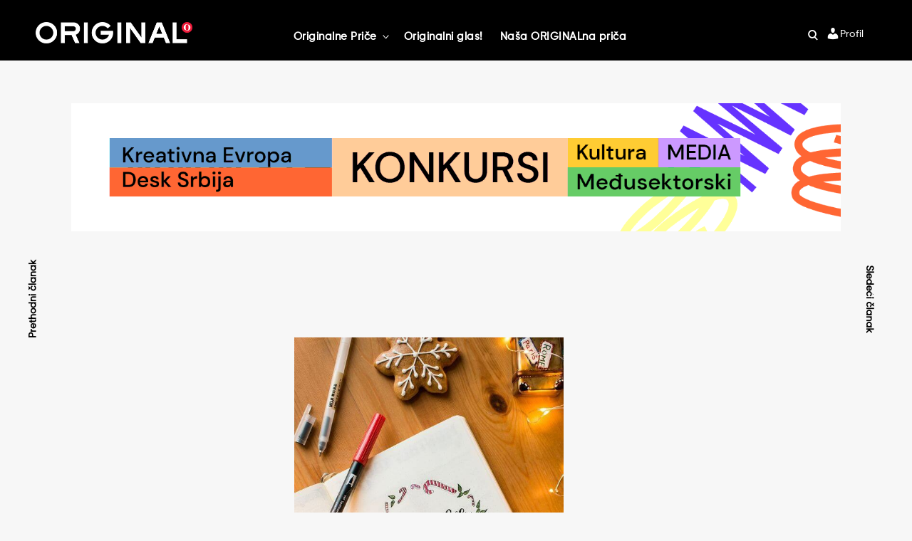

--- FILE ---
content_type: text/html; charset=UTF-8
request_url: https://www.originalmagazin.com/blog-kutak/novogodisnji-evergreen/
body_size: 34753
content:
<!doctype html>
<html lang="sr-RS">
<head>
<meta charset="UTF-8">
<meta name="viewport" content="width=device-width, initial-scale=1">
<link rel="profile" href="https://gmpg.org/xfn/11">


<style id="reCAPTCHA-style" >.google-recaptcha-container{display:block;clear:both;}
.google-recaptcha-container iframe{margin:0;}
.google-recaptcha-container .plugin-credits a{text-decoration:underline;}</style>
<meta name='robots' content='index, follow, max-image-preview:large, max-snippet:-1, max-video-preview:-1' />

	<!-- This site is optimized with the Yoast SEO plugin v26.7 - https://yoast.com/wordpress/plugins/seo/ -->
	<title>Novogodišnji evergreen | Original</title>
	<meta name="description" content="Šta čini Novu godinu omiljenim praznikom i iz čega se sastoji novogodišnja magija..." />
	<link rel="canonical" href="https://www.originalmagazin.com/blog-kutak/novogodisnji-evergreen/" />
	<meta property="og:locale" content="sr_RS" />
	<meta property="og:type" content="article" />
	<meta property="og:title" content="Novogodišnji evergreen | Original" />
	<meta property="og:description" content="Šta čini Novu godinu omiljenim praznikom i iz čega se sastoji novogodišnja magija..." />
	<meta property="og:url" content="https://www.originalmagazin.com/blog-kutak/novogodisnji-evergreen/" />
	<meta property="og:site_name" content="Original" />
	<meta property="article:publisher" content="https://www.facebook.com/ORGNLmagazine/" />
	<meta property="article:published_time" content="2019-12-09T10:19:19+00:00" />
	<meta property="article:modified_time" content="2019-12-09T10:19:24+00:00" />
	<meta property="og:image" content="https://www.originalmagazin.com/wp-content/uploads/2019/12/594f6ddcd394955d1ea14bf7a8299733.jpg" />
	<meta property="og:image:width" content="564" />
	<meta property="og:image:height" content="846" />
	<meta property="og:image:type" content="image/jpeg" />
	<meta name="author" content="Irena Rangelov" />
	<meta name="twitter:card" content="summary_large_image" />
	<meta name="twitter:creator" content="@orgnlmagazine" />
	<meta name="twitter:site" content="@orgnlmagazine" />
	<meta name="twitter:label1" content="Napisano od" />
	<meta name="twitter:data1" content="Irena Rangelov" />
	<meta name="twitter:label2" content="Procenjeno vreme čitanja" />
	<meta name="twitter:data2" content="2 minuta" />
	<script type="application/ld+json" class="yoast-schema-graph">{"@context":"https://schema.org","@graph":[{"@type":"Article","@id":"https://www.originalmagazin.com/blog-kutak/novogodisnji-evergreen/#article","isPartOf":{"@id":"https://www.originalmagazin.com/blog-kutak/novogodisnji-evergreen/"},"author":{"name":"Irena Rangelov","@id":"https://www.originalmagazin.com/#/schema/person/74dfae21b4aa48c2f0845d947914f43d"},"headline":"Novogodišnji evergreen","datePublished":"2019-12-09T10:19:19+00:00","dateModified":"2019-12-09T10:19:24+00:00","mainEntityOfPage":{"@id":"https://www.originalmagazin.com/blog-kutak/novogodisnji-evergreen/"},"wordCount":398,"commentCount":0,"publisher":{"@id":"https://www.originalmagazin.com/#organization"},"image":{"@id":"https://www.originalmagazin.com/blog-kutak/novogodisnji-evergreen/#primaryimage"},"thumbnailUrl":"https://www.originalmagazin.com/wp-content/uploads/2019/12/594f6ddcd394955d1ea14bf7a8299733.jpg","keywords":["dom","nova godina","novogodišnja bajka","pokloni","praznici","sreca"],"articleSection":["Blog kutak"],"inLanguage":"sr-RS","potentialAction":[{"@type":"CommentAction","name":"Comment","target":["https://www.originalmagazin.com/blog-kutak/novogodisnji-evergreen/#respond"]}]},{"@type":"WebPage","@id":"https://www.originalmagazin.com/blog-kutak/novogodisnji-evergreen/","url":"https://www.originalmagazin.com/blog-kutak/novogodisnji-evergreen/","name":"Novogodišnji evergreen | Original","isPartOf":{"@id":"https://www.originalmagazin.com/#website"},"primaryImageOfPage":{"@id":"https://www.originalmagazin.com/blog-kutak/novogodisnji-evergreen/#primaryimage"},"image":{"@id":"https://www.originalmagazin.com/blog-kutak/novogodisnji-evergreen/#primaryimage"},"thumbnailUrl":"https://www.originalmagazin.com/wp-content/uploads/2019/12/594f6ddcd394955d1ea14bf7a8299733.jpg","datePublished":"2019-12-09T10:19:19+00:00","dateModified":"2019-12-09T10:19:24+00:00","description":"Šta čini Novu godinu omiljenim praznikom i iz čega se sastoji novogodišnja magija...","breadcrumb":{"@id":"https://www.originalmagazin.com/blog-kutak/novogodisnji-evergreen/#breadcrumb"},"inLanguage":"sr-RS","potentialAction":[{"@type":"ReadAction","target":["https://www.originalmagazin.com/blog-kutak/novogodisnji-evergreen/"]}]},{"@type":"ImageObject","inLanguage":"sr-RS","@id":"https://www.originalmagazin.com/blog-kutak/novogodisnji-evergreen/#primaryimage","url":"https://www.originalmagazin.com/wp-content/uploads/2019/12/594f6ddcd394955d1ea14bf7a8299733.jpg","contentUrl":"https://www.originalmagazin.com/wp-content/uploads/2019/12/594f6ddcd394955d1ea14bf7a8299733.jpg","width":564,"height":846},{"@type":"BreadcrumbList","@id":"https://www.originalmagazin.com/blog-kutak/novogodisnji-evergreen/#breadcrumb","itemListElement":[{"@type":"ListItem","position":1,"name":"Home","item":"https://www.originalmagazin.com/"},{"@type":"ListItem","position":2,"name":"Novogodišnji evergreen"}]},{"@type":"WebSite","@id":"https://www.originalmagazin.com/#website","url":"https://www.originalmagazin.com/","name":"Original","description":"Original magazin","publisher":{"@id":"https://www.originalmagazin.com/#organization"},"potentialAction":[{"@type":"SearchAction","target":{"@type":"EntryPoint","urlTemplate":"https://www.originalmagazin.com/?s={search_term_string}"},"query-input":{"@type":"PropertyValueSpecification","valueRequired":true,"valueName":"search_term_string"}}],"inLanguage":"sr-RS"},{"@type":"Organization","@id":"https://www.originalmagazin.com/#organization","name":"Original Magazin","url":"https://www.originalmagazin.com/","logo":{"@type":"ImageObject","inLanguage":"sr-RS","@id":"https://www.originalmagazin.com/#/schema/logo/image/","url":"https://www.originalmagazin.com/wp-content/uploads/2021/11/originalmagazin-logo-share.png","contentUrl":"https://www.originalmagazin.com/wp-content/uploads/2021/11/originalmagazin-logo-share.png","width":"1038","height":"545","caption":"Original Magazin"},"image":{"@id":"https://www.originalmagazin.com/#/schema/logo/image/"},"sameAs":["https://www.facebook.com/ORGNLmagazine/","https://x.com/orgnlmagazine","https://www.instagram.com/orgnlmagazine/","https://www.linkedin.com/company/originalmagazine/","https://www.youtube.com/channel/UCM6rvPoRE50svHMAuqE5CgA"]},{"@type":"Person","@id":"https://www.originalmagazin.com/#/schema/person/74dfae21b4aa48c2f0845d947914f43d","name":"Irena Rangelov","image":{"@type":"ImageObject","inLanguage":"sr-RS","@id":"https://www.originalmagazin.com/#/schema/person/image/","url":"https://secure.gravatar.com/avatar/bd15d752a841e911124324e769121d8d0e4ea226ff5766d3c7695eaaa596debb?s=96&d=mm&r=g","contentUrl":"https://secure.gravatar.com/avatar/bd15d752a841e911124324e769121d8d0e4ea226ff5766d3c7695eaaa596debb?s=96&d=mm&r=g","caption":"Irena Rangelov"},"description":"Čuvarka tuđih priča i kreatorka svojih - ili šta se desi kad bibliotekarka progovori...","url":"https://www.originalmagazin.com/author/irena/"}]}</script>
	<!-- / Yoast SEO plugin. -->


<link rel='dns-prefetch' href='//cdnjs.cloudflare.com' />
<link rel='dns-prefetch' href='//www.google.com' />
<link rel='dns-prefetch' href='//fonts.googleapis.com' />
<link rel="alternate" type="application/rss+xml" title="Original &raquo; dovod" href="https://www.originalmagazin.com/feed/" />
<link rel="alternate" type="application/rss+xml" title="Original &raquo; dovod komentara" href="https://www.originalmagazin.com/comments/feed/" />
<link rel="alternate" type="application/rss+xml" title="Original &raquo; dovod komentara na Novogodišnji evergreen" href="https://www.originalmagazin.com/blog-kutak/novogodisnji-evergreen/feed/" />
<link rel="alternate" title="oEmbed (JSON)" type="application/json+oembed" href="https://www.originalmagazin.com/wp-json/oembed/1.0/embed?url=https%3A%2F%2Fwww.originalmagazin.com%2Fblog-kutak%2Fnovogodisnji-evergreen%2F" />
<link rel="alternate" title="oEmbed (XML)" type="text/xml+oembed" href="https://www.originalmagazin.com/wp-json/oembed/1.0/embed?url=https%3A%2F%2Fwww.originalmagazin.com%2Fblog-kutak%2Fnovogodisnji-evergreen%2F&#038;format=xml" />
		<!-- This site uses the Google Analytics by MonsterInsights plugin v9.11.1 - Using Analytics tracking - https://www.monsterinsights.com/ -->
							<script src="//www.googletagmanager.com/gtag/js?id=G-BGT6723NG3"  data-cfasync="false" data-wpfc-render="false" type="text/javascript" async></script>
			<script data-cfasync="false" data-wpfc-render="false" type="text/javascript">
				var mi_version = '9.11.1';
				var mi_track_user = true;
				var mi_no_track_reason = '';
								var MonsterInsightsDefaultLocations = {"page_location":"https:\/\/www.originalmagazin.com\/blog-kutak\/novogodisnji-evergreen\/"};
								if ( typeof MonsterInsightsPrivacyGuardFilter === 'function' ) {
					var MonsterInsightsLocations = (typeof MonsterInsightsExcludeQuery === 'object') ? MonsterInsightsPrivacyGuardFilter( MonsterInsightsExcludeQuery ) : MonsterInsightsPrivacyGuardFilter( MonsterInsightsDefaultLocations );
				} else {
					var MonsterInsightsLocations = (typeof MonsterInsightsExcludeQuery === 'object') ? MonsterInsightsExcludeQuery : MonsterInsightsDefaultLocations;
				}

								var disableStrs = [
										'ga-disable-G-BGT6723NG3',
									];

				/* Function to detect opted out users */
				function __gtagTrackerIsOptedOut() {
					for (var index = 0; index < disableStrs.length; index++) {
						if (document.cookie.indexOf(disableStrs[index] + '=true') > -1) {
							return true;
						}
					}

					return false;
				}

				/* Disable tracking if the opt-out cookie exists. */
				if (__gtagTrackerIsOptedOut()) {
					for (var index = 0; index < disableStrs.length; index++) {
						window[disableStrs[index]] = true;
					}
				}

				/* Opt-out function */
				function __gtagTrackerOptout() {
					for (var index = 0; index < disableStrs.length; index++) {
						document.cookie = disableStrs[index] + '=true; expires=Thu, 31 Dec 2099 23:59:59 UTC; path=/';
						window[disableStrs[index]] = true;
					}
				}

				if ('undefined' === typeof gaOptout) {
					function gaOptout() {
						__gtagTrackerOptout();
					}
				}
								window.dataLayer = window.dataLayer || [];

				window.MonsterInsightsDualTracker = {
					helpers: {},
					trackers: {},
				};
				if (mi_track_user) {
					function __gtagDataLayer() {
						dataLayer.push(arguments);
					}

					function __gtagTracker(type, name, parameters) {
						if (!parameters) {
							parameters = {};
						}

						if (parameters.send_to) {
							__gtagDataLayer.apply(null, arguments);
							return;
						}

						if (type === 'event') {
														parameters.send_to = monsterinsights_frontend.v4_id;
							var hookName = name;
							if (typeof parameters['event_category'] !== 'undefined') {
								hookName = parameters['event_category'] + ':' + name;
							}

							if (typeof MonsterInsightsDualTracker.trackers[hookName] !== 'undefined') {
								MonsterInsightsDualTracker.trackers[hookName](parameters);
							} else {
								__gtagDataLayer('event', name, parameters);
							}
							
						} else {
							__gtagDataLayer.apply(null, arguments);
						}
					}

					__gtagTracker('js', new Date());
					__gtagTracker('set', {
						'developer_id.dZGIzZG': true,
											});
					if ( MonsterInsightsLocations.page_location ) {
						__gtagTracker('set', MonsterInsightsLocations);
					}
										__gtagTracker('config', 'G-BGT6723NG3', {"forceSSL":"true","link_attribution":"true"} );
										window.gtag = __gtagTracker;										(function () {
						/* https://developers.google.com/analytics/devguides/collection/analyticsjs/ */
						/* ga and __gaTracker compatibility shim. */
						var noopfn = function () {
							return null;
						};
						var newtracker = function () {
							return new Tracker();
						};
						var Tracker = function () {
							return null;
						};
						var p = Tracker.prototype;
						p.get = noopfn;
						p.set = noopfn;
						p.send = function () {
							var args = Array.prototype.slice.call(arguments);
							args.unshift('send');
							__gaTracker.apply(null, args);
						};
						var __gaTracker = function () {
							var len = arguments.length;
							if (len === 0) {
								return;
							}
							var f = arguments[len - 1];
							if (typeof f !== 'object' || f === null || typeof f.hitCallback !== 'function') {
								if ('send' === arguments[0]) {
									var hitConverted, hitObject = false, action;
									if ('event' === arguments[1]) {
										if ('undefined' !== typeof arguments[3]) {
											hitObject = {
												'eventAction': arguments[3],
												'eventCategory': arguments[2],
												'eventLabel': arguments[4],
												'value': arguments[5] ? arguments[5] : 1,
											}
										}
									}
									if ('pageview' === arguments[1]) {
										if ('undefined' !== typeof arguments[2]) {
											hitObject = {
												'eventAction': 'page_view',
												'page_path': arguments[2],
											}
										}
									}
									if (typeof arguments[2] === 'object') {
										hitObject = arguments[2];
									}
									if (typeof arguments[5] === 'object') {
										Object.assign(hitObject, arguments[5]);
									}
									if ('undefined' !== typeof arguments[1].hitType) {
										hitObject = arguments[1];
										if ('pageview' === hitObject.hitType) {
											hitObject.eventAction = 'page_view';
										}
									}
									if (hitObject) {
										action = 'timing' === arguments[1].hitType ? 'timing_complete' : hitObject.eventAction;
										hitConverted = mapArgs(hitObject);
										__gtagTracker('event', action, hitConverted);
									}
								}
								return;
							}

							function mapArgs(args) {
								var arg, hit = {};
								var gaMap = {
									'eventCategory': 'event_category',
									'eventAction': 'event_action',
									'eventLabel': 'event_label',
									'eventValue': 'event_value',
									'nonInteraction': 'non_interaction',
									'timingCategory': 'event_category',
									'timingVar': 'name',
									'timingValue': 'value',
									'timingLabel': 'event_label',
									'page': 'page_path',
									'location': 'page_location',
									'title': 'page_title',
									'referrer' : 'page_referrer',
								};
								for (arg in args) {
																		if (!(!args.hasOwnProperty(arg) || !gaMap.hasOwnProperty(arg))) {
										hit[gaMap[arg]] = args[arg];
									} else {
										hit[arg] = args[arg];
									}
								}
								return hit;
							}

							try {
								f.hitCallback();
							} catch (ex) {
							}
						};
						__gaTracker.create = newtracker;
						__gaTracker.getByName = newtracker;
						__gaTracker.getAll = function () {
							return [];
						};
						__gaTracker.remove = noopfn;
						__gaTracker.loaded = true;
						window['__gaTracker'] = __gaTracker;
					})();
									} else {
										console.log("");
					(function () {
						function __gtagTracker() {
							return null;
						}

						window['__gtagTracker'] = __gtagTracker;
						window['gtag'] = __gtagTracker;
					})();
									}
			</script>
							<!-- / Google Analytics by MonsterInsights -->
		<style id='wp-img-auto-sizes-contain-inline-css' type='text/css'>
img:is([sizes=auto i],[sizes^="auto," i]){contain-intrinsic-size:3000px 1500px}
/*# sourceURL=wp-img-auto-sizes-contain-inline-css */
</style>
<link rel='stylesheet' id='sbi_styles-css' href='https://www.originalmagazin.com/wp-content/plugins/instagram-feed/css/sbi-styles.min.css?x74855&amp;ver=6.10.0' type='text/css' media='all' />
<style id='wp-emoji-styles-inline-css' type='text/css'>

	img.wp-smiley, img.emoji {
		display: inline !important;
		border: none !important;
		box-shadow: none !important;
		height: 1em !important;
		width: 1em !important;
		margin: 0 0.07em !important;
		vertical-align: -0.1em !important;
		background: none !important;
		padding: 0 !important;
	}
/*# sourceURL=wp-emoji-styles-inline-css */
</style>
<link rel='stylesheet' id='wp-block-library-css' href='https://www.originalmagazin.com/wp-includes/css/dist/block-library/style.min.css?x74855&amp;ver=6.9' type='text/css' media='all' />
<style id='wp-block-heading-inline-css' type='text/css'>
h1:where(.wp-block-heading).has-background,h2:where(.wp-block-heading).has-background,h3:where(.wp-block-heading).has-background,h4:where(.wp-block-heading).has-background,h5:where(.wp-block-heading).has-background,h6:where(.wp-block-heading).has-background{padding:1.25em 2.375em}h1.has-text-align-left[style*=writing-mode]:where([style*=vertical-lr]),h1.has-text-align-right[style*=writing-mode]:where([style*=vertical-rl]),h2.has-text-align-left[style*=writing-mode]:where([style*=vertical-lr]),h2.has-text-align-right[style*=writing-mode]:where([style*=vertical-rl]),h3.has-text-align-left[style*=writing-mode]:where([style*=vertical-lr]),h3.has-text-align-right[style*=writing-mode]:where([style*=vertical-rl]),h4.has-text-align-left[style*=writing-mode]:where([style*=vertical-lr]),h4.has-text-align-right[style*=writing-mode]:where([style*=vertical-rl]),h5.has-text-align-left[style*=writing-mode]:where([style*=vertical-lr]),h5.has-text-align-right[style*=writing-mode]:where([style*=vertical-rl]),h6.has-text-align-left[style*=writing-mode]:where([style*=vertical-lr]),h6.has-text-align-right[style*=writing-mode]:where([style*=vertical-rl]){rotate:180deg}
/*# sourceURL=https://www.originalmagazin.com/wp-includes/blocks/heading/style.min.css */
</style>
<style id='wp-block-paragraph-inline-css' type='text/css'>
.is-small-text{font-size:.875em}.is-regular-text{font-size:1em}.is-large-text{font-size:2.25em}.is-larger-text{font-size:3em}.has-drop-cap:not(:focus):first-letter{float:left;font-size:8.4em;font-style:normal;font-weight:100;line-height:.68;margin:.05em .1em 0 0;text-transform:uppercase}body.rtl .has-drop-cap:not(:focus):first-letter{float:none;margin-left:.1em}p.has-drop-cap.has-background{overflow:hidden}:root :where(p.has-background){padding:1.25em 2.375em}:where(p.has-text-color:not(.has-link-color)) a{color:inherit}p.has-text-align-left[style*="writing-mode:vertical-lr"],p.has-text-align-right[style*="writing-mode:vertical-rl"]{rotate:180deg}
/*# sourceURL=https://www.originalmagazin.com/wp-includes/blocks/paragraph/style.min.css */
</style>
<style id='wp-block-quote-inline-css' type='text/css'>
.wp-block-quote{box-sizing:border-box;overflow-wrap:break-word}.wp-block-quote.is-large:where(:not(.is-style-plain)),.wp-block-quote.is-style-large:where(:not(.is-style-plain)){margin-bottom:1em;padding:0 1em}.wp-block-quote.is-large:where(:not(.is-style-plain)) p,.wp-block-quote.is-style-large:where(:not(.is-style-plain)) p{font-size:1.5em;font-style:italic;line-height:1.6}.wp-block-quote.is-large:where(:not(.is-style-plain)) cite,.wp-block-quote.is-large:where(:not(.is-style-plain)) footer,.wp-block-quote.is-style-large:where(:not(.is-style-plain)) cite,.wp-block-quote.is-style-large:where(:not(.is-style-plain)) footer{font-size:1.125em;text-align:right}.wp-block-quote>cite{display:block}
/*# sourceURL=https://www.originalmagazin.com/wp-includes/blocks/quote/style.min.css */
</style>
<style id='global-styles-inline-css' type='text/css'>
:root{--wp--preset--aspect-ratio--square: 1;--wp--preset--aspect-ratio--4-3: 4/3;--wp--preset--aspect-ratio--3-4: 3/4;--wp--preset--aspect-ratio--3-2: 3/2;--wp--preset--aspect-ratio--2-3: 2/3;--wp--preset--aspect-ratio--16-9: 16/9;--wp--preset--aspect-ratio--9-16: 9/16;--wp--preset--color--black: #000000;--wp--preset--color--cyan-bluish-gray: #abb8c3;--wp--preset--color--white: #ffffff;--wp--preset--color--pale-pink: #f78da7;--wp--preset--color--vivid-red: #cf2e2e;--wp--preset--color--luminous-vivid-orange: #ff6900;--wp--preset--color--luminous-vivid-amber: #fcb900;--wp--preset--color--light-green-cyan: #7bdcb5;--wp--preset--color--vivid-green-cyan: #00d084;--wp--preset--color--pale-cyan-blue: #8ed1fc;--wp--preset--color--vivid-cyan-blue: #0693e3;--wp--preset--color--vivid-purple: #9b51e0;--wp--preset--gradient--vivid-cyan-blue-to-vivid-purple: linear-gradient(135deg,rgb(6,147,227) 0%,rgb(155,81,224) 100%);--wp--preset--gradient--light-green-cyan-to-vivid-green-cyan: linear-gradient(135deg,rgb(122,220,180) 0%,rgb(0,208,130) 100%);--wp--preset--gradient--luminous-vivid-amber-to-luminous-vivid-orange: linear-gradient(135deg,rgb(252,185,0) 0%,rgb(255,105,0) 100%);--wp--preset--gradient--luminous-vivid-orange-to-vivid-red: linear-gradient(135deg,rgb(255,105,0) 0%,rgb(207,46,46) 100%);--wp--preset--gradient--very-light-gray-to-cyan-bluish-gray: linear-gradient(135deg,rgb(238,238,238) 0%,rgb(169,184,195) 100%);--wp--preset--gradient--cool-to-warm-spectrum: linear-gradient(135deg,rgb(74,234,220) 0%,rgb(151,120,209) 20%,rgb(207,42,186) 40%,rgb(238,44,130) 60%,rgb(251,105,98) 80%,rgb(254,248,76) 100%);--wp--preset--gradient--blush-light-purple: linear-gradient(135deg,rgb(255,206,236) 0%,rgb(152,150,240) 100%);--wp--preset--gradient--blush-bordeaux: linear-gradient(135deg,rgb(254,205,165) 0%,rgb(254,45,45) 50%,rgb(107,0,62) 100%);--wp--preset--gradient--luminous-dusk: linear-gradient(135deg,rgb(255,203,112) 0%,rgb(199,81,192) 50%,rgb(65,88,208) 100%);--wp--preset--gradient--pale-ocean: linear-gradient(135deg,rgb(255,245,203) 0%,rgb(182,227,212) 50%,rgb(51,167,181) 100%);--wp--preset--gradient--electric-grass: linear-gradient(135deg,rgb(202,248,128) 0%,rgb(113,206,126) 100%);--wp--preset--gradient--midnight: linear-gradient(135deg,rgb(2,3,129) 0%,rgb(40,116,252) 100%);--wp--preset--font-size--small: 13px;--wp--preset--font-size--medium: 20px;--wp--preset--font-size--large: 36px;--wp--preset--font-size--x-large: 42px;--wp--preset--spacing--20: 0.44rem;--wp--preset--spacing--30: 0.67rem;--wp--preset--spacing--40: 1rem;--wp--preset--spacing--50: 1.5rem;--wp--preset--spacing--60: 2.25rem;--wp--preset--spacing--70: 3.38rem;--wp--preset--spacing--80: 5.06rem;--wp--preset--shadow--natural: 6px 6px 9px rgba(0, 0, 0, 0.2);--wp--preset--shadow--deep: 12px 12px 50px rgba(0, 0, 0, 0.4);--wp--preset--shadow--sharp: 6px 6px 0px rgba(0, 0, 0, 0.2);--wp--preset--shadow--outlined: 6px 6px 0px -3px rgb(255, 255, 255), 6px 6px rgb(0, 0, 0);--wp--preset--shadow--crisp: 6px 6px 0px rgb(0, 0, 0);}:where(.is-layout-flex){gap: 0.5em;}:where(.is-layout-grid){gap: 0.5em;}body .is-layout-flex{display: flex;}.is-layout-flex{flex-wrap: wrap;align-items: center;}.is-layout-flex > :is(*, div){margin: 0;}body .is-layout-grid{display: grid;}.is-layout-grid > :is(*, div){margin: 0;}:where(.wp-block-columns.is-layout-flex){gap: 2em;}:where(.wp-block-columns.is-layout-grid){gap: 2em;}:where(.wp-block-post-template.is-layout-flex){gap: 1.25em;}:where(.wp-block-post-template.is-layout-grid){gap: 1.25em;}.has-black-color{color: var(--wp--preset--color--black) !important;}.has-cyan-bluish-gray-color{color: var(--wp--preset--color--cyan-bluish-gray) !important;}.has-white-color{color: var(--wp--preset--color--white) !important;}.has-pale-pink-color{color: var(--wp--preset--color--pale-pink) !important;}.has-vivid-red-color{color: var(--wp--preset--color--vivid-red) !important;}.has-luminous-vivid-orange-color{color: var(--wp--preset--color--luminous-vivid-orange) !important;}.has-luminous-vivid-amber-color{color: var(--wp--preset--color--luminous-vivid-amber) !important;}.has-light-green-cyan-color{color: var(--wp--preset--color--light-green-cyan) !important;}.has-vivid-green-cyan-color{color: var(--wp--preset--color--vivid-green-cyan) !important;}.has-pale-cyan-blue-color{color: var(--wp--preset--color--pale-cyan-blue) !important;}.has-vivid-cyan-blue-color{color: var(--wp--preset--color--vivid-cyan-blue) !important;}.has-vivid-purple-color{color: var(--wp--preset--color--vivid-purple) !important;}.has-black-background-color{background-color: var(--wp--preset--color--black) !important;}.has-cyan-bluish-gray-background-color{background-color: var(--wp--preset--color--cyan-bluish-gray) !important;}.has-white-background-color{background-color: var(--wp--preset--color--white) !important;}.has-pale-pink-background-color{background-color: var(--wp--preset--color--pale-pink) !important;}.has-vivid-red-background-color{background-color: var(--wp--preset--color--vivid-red) !important;}.has-luminous-vivid-orange-background-color{background-color: var(--wp--preset--color--luminous-vivid-orange) !important;}.has-luminous-vivid-amber-background-color{background-color: var(--wp--preset--color--luminous-vivid-amber) !important;}.has-light-green-cyan-background-color{background-color: var(--wp--preset--color--light-green-cyan) !important;}.has-vivid-green-cyan-background-color{background-color: var(--wp--preset--color--vivid-green-cyan) !important;}.has-pale-cyan-blue-background-color{background-color: var(--wp--preset--color--pale-cyan-blue) !important;}.has-vivid-cyan-blue-background-color{background-color: var(--wp--preset--color--vivid-cyan-blue) !important;}.has-vivid-purple-background-color{background-color: var(--wp--preset--color--vivid-purple) !important;}.has-black-border-color{border-color: var(--wp--preset--color--black) !important;}.has-cyan-bluish-gray-border-color{border-color: var(--wp--preset--color--cyan-bluish-gray) !important;}.has-white-border-color{border-color: var(--wp--preset--color--white) !important;}.has-pale-pink-border-color{border-color: var(--wp--preset--color--pale-pink) !important;}.has-vivid-red-border-color{border-color: var(--wp--preset--color--vivid-red) !important;}.has-luminous-vivid-orange-border-color{border-color: var(--wp--preset--color--luminous-vivid-orange) !important;}.has-luminous-vivid-amber-border-color{border-color: var(--wp--preset--color--luminous-vivid-amber) !important;}.has-light-green-cyan-border-color{border-color: var(--wp--preset--color--light-green-cyan) !important;}.has-vivid-green-cyan-border-color{border-color: var(--wp--preset--color--vivid-green-cyan) !important;}.has-pale-cyan-blue-border-color{border-color: var(--wp--preset--color--pale-cyan-blue) !important;}.has-vivid-cyan-blue-border-color{border-color: var(--wp--preset--color--vivid-cyan-blue) !important;}.has-vivid-purple-border-color{border-color: var(--wp--preset--color--vivid-purple) !important;}.has-vivid-cyan-blue-to-vivid-purple-gradient-background{background: var(--wp--preset--gradient--vivid-cyan-blue-to-vivid-purple) !important;}.has-light-green-cyan-to-vivid-green-cyan-gradient-background{background: var(--wp--preset--gradient--light-green-cyan-to-vivid-green-cyan) !important;}.has-luminous-vivid-amber-to-luminous-vivid-orange-gradient-background{background: var(--wp--preset--gradient--luminous-vivid-amber-to-luminous-vivid-orange) !important;}.has-luminous-vivid-orange-to-vivid-red-gradient-background{background: var(--wp--preset--gradient--luminous-vivid-orange-to-vivid-red) !important;}.has-very-light-gray-to-cyan-bluish-gray-gradient-background{background: var(--wp--preset--gradient--very-light-gray-to-cyan-bluish-gray) !important;}.has-cool-to-warm-spectrum-gradient-background{background: var(--wp--preset--gradient--cool-to-warm-spectrum) !important;}.has-blush-light-purple-gradient-background{background: var(--wp--preset--gradient--blush-light-purple) !important;}.has-blush-bordeaux-gradient-background{background: var(--wp--preset--gradient--blush-bordeaux) !important;}.has-luminous-dusk-gradient-background{background: var(--wp--preset--gradient--luminous-dusk) !important;}.has-pale-ocean-gradient-background{background: var(--wp--preset--gradient--pale-ocean) !important;}.has-electric-grass-gradient-background{background: var(--wp--preset--gradient--electric-grass) !important;}.has-midnight-gradient-background{background: var(--wp--preset--gradient--midnight) !important;}.has-small-font-size{font-size: var(--wp--preset--font-size--small) !important;}.has-medium-font-size{font-size: var(--wp--preset--font-size--medium) !important;}.has-large-font-size{font-size: var(--wp--preset--font-size--large) !important;}.has-x-large-font-size{font-size: var(--wp--preset--font-size--x-large) !important;}
/*# sourceURL=global-styles-inline-css */
</style>

<style id='classic-theme-styles-inline-css' type='text/css'>
/*! This file is auto-generated */
.wp-block-button__link{color:#fff;background-color:#32373c;border-radius:9999px;box-shadow:none;text-decoration:none;padding:calc(.667em + 2px) calc(1.333em + 2px);font-size:1.125em}.wp-block-file__button{background:#32373c;color:#fff;text-decoration:none}
/*# sourceURL=/wp-includes/css/classic-themes.min.css */
</style>
<link rel='stylesheet' id='wp-components-css' href='https://www.originalmagazin.com/wp-includes/css/dist/components/style.min.css?x74855&amp;ver=6.9' type='text/css' media='all' />
<link rel='stylesheet' id='wp-preferences-css' href='https://www.originalmagazin.com/wp-includes/css/dist/preferences/style.min.css?x74855&amp;ver=6.9' type='text/css' media='all' />
<link rel='stylesheet' id='wp-block-editor-css' href='https://www.originalmagazin.com/wp-includes/css/dist/block-editor/style.min.css?x74855&amp;ver=6.9' type='text/css' media='all' />
<link rel='stylesheet' id='popup-maker-block-library-style-css' href='https://www.originalmagazin.com/wp-content/plugins/popup-maker/dist/packages/block-library-style.css?x74855&amp;ver=dbea705cfafe089d65f1' type='text/css' media='all' />
<link rel='stylesheet' id='contact-form-7-css' href='https://www.originalmagazin.com/wp-content/plugins/contact-form-7/includes/css/styles.css?x74855&amp;ver=6.1.4' type='text/css' media='all' />
<link rel='stylesheet' id='cookie-law-info-css' href='https://www.originalmagazin.com/wp-content/plugins/cookie-law-info/legacy/public/css/cookie-law-info-public.css?x74855&amp;ver=3.3.9.1' type='text/css' media='all' />
<link rel='stylesheet' id='cookie-law-info-gdpr-css' href='https://www.originalmagazin.com/wp-content/plugins/cookie-law-info/legacy/public/css/cookie-law-info-gdpr.css?x74855&amp;ver=3.3.9.1' type='text/css' media='all' />
<link rel='stylesheet' id='uaf_client_css-css' href='https://www.originalmagazin.com/wp-content/uploads/useanyfont/uaf.css?x74855&amp;ver=1768482656' type='text/css' media='all' />
<link rel='stylesheet' id='parent-style-css' href='https://www.originalmagazin.com/wp-content/themes/reinform/style.css?x74855&amp;ver=6.9' type='text/css' media='all' />
<link rel='stylesheet' id='reinform-google-fonts-css' href='https://fonts.googleapis.com/css?family=Overpass:400,400i,600,600i,700,700i%7CCrimson+Text:400,600,700&#038;subset=latin%2Clatin-ext' type='text/css' media='all' />
<link rel='stylesheet' id='dashicons-css' href='https://www.originalmagazin.com/wp-includes/css/dashicons.min.css?x74855&amp;ver=6.9' type='text/css' media='all' />
<link rel='stylesheet' id='thickbox-css' href='https://www.originalmagazin.com/wp-includes/js/thickbox/thickbox.css?x74855&amp;ver=6.9' type='text/css' media='all' />
<link rel='stylesheet' id='reinform-style-css' href='https://www.originalmagazin.com/wp-content/themes/reinform-child/style.css?x74855&amp;v=26&#038;ver=6.9' type='text/css' media='all' />
<style id='reinform-style-inline-css' type='text/css'>
/*Body BG*/

	body,
	html body.custom-background,
	blockquote:before,
	q:before,
	.masonry .sticky:before {
		background-color: #f7f7f7;
	}

	.comments-area,
	.comments-area blockquote:before,
	.comments-area q:before,
	.featured-category-wrap {
		background-color: #fff;
	}

	/*General font color*/

	body,
	a,
	.slick-dots li.slick-active button,
	.entry-author .author-title span,
	.archive div.sharedaddy .sd-social h3.sd-title {
		color: #000;
	}

	.sharedaddy .sd-social-text .sd-content ul li a.sd-button {
		color: #000 !important;
	}

	.slick-dots li button:before,
	.slick-dots li button:after {
		background-color: #000;
	}

	.no-results input[type="search"]::-webkit-input-placeholder,
	.error-404 input[type="search"]::-webkit-input-placeholder {
		color: #000;
	}

	.no-results input[type="search"]:-moz-placeholder,
	.error-404 input[type="search"]:-moz-placeholder {
		color: #000;
	}

	.no-results input[type="search"]::-moz-placeholder,
	.error-404 input[type="search"]::-moz-placeholder {
		color: #000;
	}

	.no-results input[type="search"]:-ms-input-placeholder,
	.no-results input[type="search"]:-ms-input-placeholder:focus,
	.error-404 input[type="search"]:-ms-input-placeholder,
	.error-404 input[type="search"]:-ms-input-placeholder:focus {
		color: #000;
	}

	blockquote cite,
	blockquote + cite,
	blockquote + p cite,
	q cite,
	q + cite,
	q + p cite {
		color: rgba(0,0,0,0.4);
	}

	.site-info,
	.site-info a {
		color: rgba(0,0,0,0.5);
	}

	.entry-content p,
	#mc_subheader,
	.mc_merge_var {
		color: rgba(0,0,0,0.8);
	}

	button,
	input[type="button"],
	input[type="reset"],
	input[type="submit"],
	input[type="text"],
	input[type="email"],
	input[type="url"],
	input[type="password"],
	input[type="search"],
	input[type="number"],
	input[type="tel"],
	input[type="range"],
	input[type="date"],
	input[type="month"],
	input[type="week"],
	input[type="time"],
	input[type="datetime"],
	input[type="datetime-local"],
	input[type="color"],
	textarea,
	select,
	.header-image,
	.no-results input[type="search"],
	.error-404 input[type="search"],
	.no-results input[type="search"]:focus,
	.error-404 input[type="search"]:focus,
	.has-sidebar .content-area,
	.layout-magazine article:after,
	.layout-newspaper .masonry article,
	.related-holder + .comment-holder > *:first-child,
	.comment-content table,
	.entry-content table,
	.comment-content th,
	.entry-content th,
	.comment-content td,
	.entry-content td,
	.widget_calendar tbody,
	.widget_recent_comments li:not(:last-child),
	.widget_recent_entries li:not(:last-child),
	.widget_jetpack_display_posts_widget .jetpack-display-remote-posts h4:not(:first-of-type),
	body .jp-carousel-light #carousel-reblog-box input#carousel-reblog-submit,
	body #jp-carousel-comment-form-button-submit,
	#eu-cookie-law input[type="submit"],
	body #infinite-handle span button,
	.featured-category-wrap .featured-category article:not(:last-child),
	div#respond .form-submit input,
	div#respond .form-submit input#comment-submit,
	div#respond .comment-form-fields input[type=submit],
	div#respond p.form-submit input[type=submit],
	div#respond input[type=submit],
	div#commentform #submit,
	.widget .accent-box,
	.entry-author,
	div.sharedaddy .sd-social h3.sd-title,
	body #eu-cookie-law {
		border-color: rgba(0,0,0,0.1);
	}

	.lines .line {
		background-color: rgba(0,0,0,0.1);
	}

	button:focus,
	input[type="button"]:focus,
	input[type="reset"]:focus,
	input[type="submit"]:focus,
	.widget input[type="text"]:focus,
	.widget input[type="email"]:focus,
	.widget input[type="tel"]:focus,
	.widget input[type="password"]:focus,
	.widget input[type="url"]:focus,
	.widget input[type="search"]:focus,
	.widget select:focus,
	.widget textarea:focus,
	body .jp-carousel-light #carousel-reblog-box input#carousel-reblog-submit:focus,
	body #jp-carousel-comment-form-button-submit:focus,
	#eu-cookie-law input[type="submit"]:focus {
		border-color: #000;
	}

	/*Heading color*/

	h1,
	h2,
	h3,
	h4,
	h5,
	h6,
	h1 a,
	h2 a,
	h3 a,
	h4 a,
	h5 a,
	h6 a,
	blockquote,
	.emphasis,
	.search-form input[type="submit"],
	body #infinite-handle span,
	body #TB_caption,
	.format-video #TB_ajaxWindowTitle {
		color: #000;
	}

	/*Link and Meta colors*/

	.entry-meta,
	.entry-meta a,
	.widget_recent_entries .post-date,
	.jp-relatedposts-post-context,
	.jp-relatedposts-post-date {
		color: #dd3333;
	}

	/*Main Header colors*/

	.site-header,
	.header-under-layer,
	.main-navigation ul ul,
	.header-scrolled .site-header,
	.single .nav-previous,
	.single .nav-next {
		background-color: #000;
	}

	.site-header,
	.site-header a,
	.menu-toggle em,
	.big-search-trigger button,
	.sidebar-trigger button,
	.big-search-trigger button:focus,
	.social-menu-trigger button:focus,
	.main-navigation ul ul a,
	.single .nav-links a,
	.single .nav-links > div > span {
		color: #fff;
	}

	.menu-toggle span,
	.menu-toggle span:before,
	.menu-toggle span:after,
	.icon-drop-down:before,
	.icon-drop-down:after {
		background-color: #fff;
	}

	/*Main Search and Social*/

	.search-wrap,
	.social-wrapper,
	.widget .accent-box:before {
		background-color: #e9d9d3;
	}

	.search-wrap,
	body .jetpack-social-navigation a {
		color: #000;
	}

	#big-search-close:before,
	#big-search-close:after,
	#closeSocialMenu:before,
	#closeSocialMenu:after {
		background-color: #000;
	}

	.search-wrap input[type="search"]::-webkit-input-placeholder {
		color: #000;
	}

	.search-wrap input[type="search"]:-moz-placeholder {
		color: #000;
	}

	.search-wrap input[type="search"]::-moz-placeholder {
		color: #000;
	}

	.search-wrap input[type="search"]:-ms-input-placeholder,
	.search-wrap input[type="search"]:-ms-input-placeholder:focus {
		color: #000;
	}

	.search-wrap input[type="search"],
	.search-wrap input[type="search"]:focus {
		border-color: rgba(0,0,0,0.1);
	}

	/*Responsive*/

	@media only screen and (min-width: 1025px){

		.entry-meta a:hover {
			color: #000;
		}

		.site-info a:hover {
			color: #fff;
		}

		.big-search-trigger button:hover,
		.social-menu-trigger button:hover {
			color: #fff;
		}

		input[type="text"]:hover,
		input[type="email"]:hover,
		input[type="url"]:hover,
		input[type="password"]:hover,
		input[type="search"]:hover,
		input[type="number"]:hover,
		input[type="tel"]:hover,
		input[type="range"]:hover,
		input[type="date"]:hover,
		input[type="month"]:hover,
		input[type="week"]:hover,
		input[type="time"]:hover,
		input[type="datetime"]:hover,
		input[type="datetime-local"]:hover,
		input[type="color"]:hover,
		textarea:hover,
		select:hover,
		body .tb-close-icon:hover,
		body .tb-close-icon:focus,
		.widget input[type="text"]:hover,
		.widget input[type="email"]:hover,
		.widget input[type="tel"]:hover,
		.widget input[type="password"]:hover,
		.widget input[type="url"]:hover,
		.widget input[type="search"]:hover,
		.widget select:hover,
		.widget textarea:hover,
		body #infinite-handle span button:hover,
		body #infinite-handle span button:focus {
			border-color: #000;
		}

	}

	@media only screen and (max-width: 1024px){

		.menu-toggle + div,
		.main-navigation > .menu {
			background-color: #000;
		}

	}
/*# sourceURL=reinform-style-inline-css */
</style>
<link rel='stylesheet' id='genericons-css' href='https://www.originalmagazin.com/wp-content/plugins/jetpack/_inc/genericons/genericons/genericons.css?x74855&amp;ver=3.1' type='text/css' media='all' />
<link rel='stylesheet' id='jetpack-social-menu-css' href='https://www.originalmagazin.com/wp-content/plugins/jetpack/jetpack_vendor/automattic/jetpack-classic-theme-helper/src/social-menu/social-menu.css?x74855&amp;ver=1.0' type='text/css' media='all' />
<link rel='stylesheet' id='griwpc-recaptcha-style-css' href='https://www.originalmagazin.com/wp-content/plugins/recaptcha-in-wp-comments-form/css/recaptcha.css?x74855&amp;ver=9.1.2' type='text/css' media='all' />
<style id='griwpc-recaptcha-style-inline-css' type='text/css'>
.google-recaptcha-container{display:block;clear:both;}
.google-recaptcha-container iframe{margin:0;}
.google-recaptcha-container .plugin-credits a{text-decoration:underline;}
/*# sourceURL=griwpc-recaptcha-style-inline-css */
</style>
<link rel='stylesheet' id='um_modal-css' href='https://www.originalmagazin.com/wp-content/plugins/ultimate-member/assets/css/um-modal.min.css?x74855&amp;ver=2.11.1' type='text/css' media='all' />
<link rel='stylesheet' id='um_ui-css' href='https://www.originalmagazin.com/wp-content/plugins/ultimate-member/assets/libs/jquery-ui/jquery-ui.min.css?x74855&amp;ver=1.13.2' type='text/css' media='all' />
<link rel='stylesheet' id='um_tipsy-css' href='https://www.originalmagazin.com/wp-content/plugins/ultimate-member/assets/libs/tipsy/tipsy.min.css?x74855&amp;ver=1.0.0a' type='text/css' media='all' />
<link rel='stylesheet' id='um_raty-css' href='https://www.originalmagazin.com/wp-content/plugins/ultimate-member/assets/libs/raty/um-raty.min.css?x74855&amp;ver=2.6.0' type='text/css' media='all' />
<link rel='stylesheet' id='select2-css' href='https://www.originalmagazin.com/wp-content/plugins/ultimate-member/assets/libs/select2/select2.min.css?x74855&amp;ver=4.0.13' type='text/css' media='all' />
<link rel='stylesheet' id='um_fileupload-css' href='https://www.originalmagazin.com/wp-content/plugins/ultimate-member/assets/css/um-fileupload.min.css?x74855&amp;ver=2.11.1' type='text/css' media='all' />
<link rel='stylesheet' id='um_confirm-css' href='https://www.originalmagazin.com/wp-content/plugins/ultimate-member/assets/libs/um-confirm/um-confirm.min.css?x74855&amp;ver=1.0' type='text/css' media='all' />
<link rel='stylesheet' id='um_datetime-css' href='https://www.originalmagazin.com/wp-content/plugins/ultimate-member/assets/libs/pickadate/default.min.css?x74855&amp;ver=3.6.2' type='text/css' media='all' />
<link rel='stylesheet' id='um_datetime_date-css' href='https://www.originalmagazin.com/wp-content/plugins/ultimate-member/assets/libs/pickadate/default.date.min.css?x74855&amp;ver=3.6.2' type='text/css' media='all' />
<link rel='stylesheet' id='um_datetime_time-css' href='https://www.originalmagazin.com/wp-content/plugins/ultimate-member/assets/libs/pickadate/default.time.min.css?x74855&amp;ver=3.6.2' type='text/css' media='all' />
<link rel='stylesheet' id='um_fonticons_ii-css' href='https://www.originalmagazin.com/wp-content/plugins/ultimate-member/assets/libs/legacy/fonticons/fonticons-ii.min.css?x74855&amp;ver=2.11.1' type='text/css' media='all' />
<link rel='stylesheet' id='um_fonticons_fa-css' href='https://www.originalmagazin.com/wp-content/plugins/ultimate-member/assets/libs/legacy/fonticons/fonticons-fa.min.css?x74855&amp;ver=2.11.1' type='text/css' media='all' />
<link rel='stylesheet' id='um_fontawesome-css' href='https://www.originalmagazin.com/wp-content/plugins/ultimate-member/assets/css/um-fontawesome.min.css?x74855&amp;ver=6.5.2' type='text/css' media='all' />
<link rel='stylesheet' id='um_common-css' href='https://www.originalmagazin.com/wp-content/plugins/ultimate-member/assets/css/common.min.css?x74855&amp;ver=2.11.1' type='text/css' media='all' />
<link rel='stylesheet' id='um_responsive-css' href='https://www.originalmagazin.com/wp-content/plugins/ultimate-member/assets/css/um-responsive.min.css?x74855&amp;ver=2.11.1' type='text/css' media='all' />
<link rel='stylesheet' id='um_styles-css' href='https://www.originalmagazin.com/wp-content/plugins/ultimate-member/assets/css/um-styles.min.css?x74855&amp;ver=2.11.1' type='text/css' media='all' />
<link rel='stylesheet' id='um_crop-css' href='https://www.originalmagazin.com/wp-content/plugins/ultimate-member/assets/libs/cropper/cropper.min.css?x74855&amp;ver=1.6.1' type='text/css' media='all' />
<link rel='stylesheet' id='um_profile-css' href='https://www.originalmagazin.com/wp-content/plugins/ultimate-member/assets/css/um-profile.min.css?x74855&amp;ver=2.11.1' type='text/css' media='all' />
<link rel='stylesheet' id='um_account-css' href='https://www.originalmagazin.com/wp-content/plugins/ultimate-member/assets/css/um-account.min.css?x74855&amp;ver=2.11.1' type='text/css' media='all' />
<link rel='stylesheet' id='um_misc-css' href='https://www.originalmagazin.com/wp-content/plugins/ultimate-member/assets/css/um-misc.min.css?x74855&amp;ver=2.11.1' type='text/css' media='all' />
<link rel='stylesheet' id='um_default_css-css' href='https://www.originalmagazin.com/wp-content/plugins/ultimate-member/assets/css/um-old-default.min.css?x74855&amp;ver=2.11.1' type='text/css' media='all' />
<script type="text/javascript" src="https://www.originalmagazin.com/wp-content/plugins/google-analytics-for-wordpress/assets/js/frontend-gtag.min.js?x74855&amp;ver=9.11.1" id="monsterinsights-frontend-script-js" async="async" data-wp-strategy="async"></script>
<script data-cfasync="false" data-wpfc-render="false" type="text/javascript" id='monsterinsights-frontend-script-js-extra'>/* <![CDATA[ */
var monsterinsights_frontend = {"js_events_tracking":"true","download_extensions":"doc,pdf,ppt,zip,xls,docx,pptx,xlsx","inbound_paths":"[{\"path\":\"\\\/go\\\/\",\"label\":\"affiliate\"},{\"path\":\"\\\/recommend\\\/\",\"label\":\"affiliate\"}]","home_url":"https:\/\/www.originalmagazin.com","hash_tracking":"false","v4_id":"G-BGT6723NG3"};/* ]]> */
</script>
<script type="text/javascript" src="https://www.originalmagazin.com/wp-includes/js/jquery/jquery.min.js?x74855&amp;ver=3.7.1" id="jquery-core-js"></script>
<script type="text/javascript" src="https://www.originalmagazin.com/wp-includes/js/jquery/jquery-migrate.min.js?x74855&amp;ver=3.4.1" id="jquery-migrate-js"></script>
<script type="text/javascript" id="cookie-law-info-js-extra">
/* <![CDATA[ */
var Cli_Data = {"nn_cookie_ids":[],"cookielist":[],"non_necessary_cookies":[],"ccpaEnabled":"","ccpaRegionBased":"","ccpaBarEnabled":"","strictlyEnabled":["necessary","obligatoire"],"ccpaType":"gdpr","js_blocking":"","custom_integration":"","triggerDomRefresh":"","secure_cookies":""};
var cli_cookiebar_settings = {"animate_speed_hide":"500","animate_speed_show":"500","background":"#FFF","border":"#b1a6a6c2","border_on":"","button_1_button_colour":"#000","button_1_button_hover":"#000000","button_1_link_colour":"#fff","button_1_as_button":"1","button_1_new_win":"","button_2_button_colour":"#333","button_2_button_hover":"#292929","button_2_link_colour":"#ffffff","button_2_as_button":"1","button_2_hidebar":"","button_3_button_colour":"#000","button_3_button_hover":"#000000","button_3_link_colour":"#fff","button_3_as_button":"1","button_3_new_win":"","button_4_button_colour":"#000","button_4_button_hover":"#000000","button_4_link_colour":"#fff","button_4_as_button":"1","button_7_button_colour":"#61a229","button_7_button_hover":"#4e8221","button_7_link_colour":"#fff","button_7_as_button":"1","button_7_new_win":"","font_family":"inherit","header_fix":"","notify_animate_hide":"1","notify_animate_show":"","notify_div_id":"#cookie-law-info-bar","notify_position_horizontal":"right","notify_position_vertical":"bottom","scroll_close":"","scroll_close_reload":"","accept_close_reload":"","reject_close_reload":"","showagain_tab":"1","showagain_background":"#fff","showagain_border":"#000","showagain_div_id":"#cookie-law-info-again","showagain_x_position":"100px","text":"#000","show_once_yn":"","show_once":"10000","logging_on":"","as_popup":"","popup_overlay":"1","bar_heading_text":"","cookie_bar_as":"banner","popup_showagain_position":"bottom-right","widget_position":"left"};
var log_object = {"ajax_url":"https://www.originalmagazin.com/wp-admin/admin-ajax.php"};
//# sourceURL=cookie-law-info-js-extra
/* ]]> */
</script>
<script type="text/javascript" src="https://www.originalmagazin.com/wp-content/plugins/cookie-law-info/legacy/public/js/cookie-law-info-public.js?x74855&amp;ver=3.3.9.1" id="cookie-law-info-js"></script>
<script type="text/javascript" src="https://www.originalmagazin.com/wp-content/plugins/ultimate-member/assets/js/um-gdpr.min.js?x74855&amp;ver=2.11.1" id="um-gdpr-js"></script>
<link rel="https://api.w.org/" href="https://www.originalmagazin.com/wp-json/" /><link rel="alternate" title="JSON" type="application/json" href="https://www.originalmagazin.com/wp-json/wp/v2/posts/13315" /><link rel="EditURI" type="application/rsd+xml" title="RSD" href="https://www.originalmagazin.com/xmlrpc.php?rsd" />
<meta name="generator" content="WordPress 6.9" />
<link rel='shortlink' href='https://www.originalmagazin.com/?p=13315' />
<link rel="pingback" href="https://www.originalmagazin.com/xmlrpc.php">	<style type="text/css">
			.site-title,
		.site-description {
			position: absolute;
			clip: rect(1px, 1px, 1px, 1px);
		}
		</style>
	<link rel="icon" href="https://www.originalmagazin.com/wp-content/uploads/2021/11/cropped-originalmagazin-favicon-32x32.png?x74855" sizes="32x32" />
<link rel="icon" href="https://www.originalmagazin.com/wp-content/uploads/2021/11/cropped-originalmagazin-favicon-192x192.png?x74855" sizes="192x192" />
<link rel="apple-touch-icon" href="https://www.originalmagazin.com/wp-content/uploads/2021/11/cropped-originalmagazin-favicon-180x180.png?x74855" />
<meta name="msapplication-TileImage" content="https://www.originalmagazin.com/wp-content/uploads/2021/11/cropped-originalmagazin-favicon-270x270.png" />
	<style>
		.kirki-customizer-loading-wrapper {
			background-image: none !important;
		}
	</style>
	</head>

<body data-rsssl=1 class="wp-singular post-template-default single single-post postid-13315 single-format-standard wp-custom-logo wp-theme-reinform wp-child-theme-reinform-child rstr-auto transliteration-auto auto category-blog-kutak sticky-header has-sidebar tk-theme-frontend">
<div id="page" class="site">
	<a class="skip-link screen-reader-text" href="#content">Skip to content</a>

	<header id="masthead" class="site-header">
		<div class="container">
							<div class="site-branding">
					<a href="https://www.originalmagazin.com/" class="custom-logo-link" rel="home"><img width="438" height="60" src="https://www.originalmagazin.com/wp-content/uploads/2021/11/originalmagazin-logo.png?x74855" class="custom-logo" alt="Original" decoding="async" srcset="https://www.originalmagazin.com/wp-content/uploads/2021/11/originalmagazin-logo.png 438w, https://www.originalmagazin.com/wp-content/uploads/2021/11/originalmagazin-logo-300x41.png 300w" sizes="(max-width: 438px) 100vw, 438px" /></a>						<p class="site-title"><a href="https://www.originalmagazin.com/" rel="home">Original</a></p>
											<p class="site-description">Original magazin</p>
									</div><!-- .site-branding -->

			
			<nav id="site-navigation" class="main-navigation">
				<button class="menu-toggle" aria-controls="primary-menu" aria-expanded="false"><em>Menu</em><span>&nbsp;</span></button>				<div class="menu-menu-container"><ul id="primary-menu" class="menu"><li id="menu-item-607" class="menu-item menu-item-type-taxonomy menu-item-object-category menu-item-has-children menu-item-607"><a href="https://www.originalmagazin.com/category/originalne-price/">Originalne Priče</a>
<ul class="sub-menu">
	<li id="menu-item-608" class="menu-item menu-item-type-taxonomy menu-item-object-category menu-item-608"><a href="https://www.originalmagazin.com/category/budi-aktuelan/">Budi aktuelan</a></li>
	<li id="menu-item-609" class="menu-item menu-item-type-taxonomy menu-item-object-category menu-item-609"><a href="https://www.originalmagazin.com/category/originalne-price/budi-inovativan/">Budi inovativan</a></li>
	<li id="menu-item-784" class="menu-item menu-item-type-taxonomy menu-item-object-category menu-item-784"><a href="https://www.originalmagazin.com/category/originalne-price/budi-kulturan/">Budi kulturan</a></li>
	<li id="menu-item-612" class="menu-item menu-item-type-taxonomy menu-item-object-category menu-item-612"><a href="https://www.originalmagazin.com/category/originalne-price/budi-odgovoran/">Budi odgovoran</a></li>
	<li id="menu-item-613" class="menu-item menu-item-type-taxonomy menu-item-object-category menu-item-613"><a href="https://www.originalmagazin.com/category/originalne-price/budi-originalan/">Budi originalan</a></li>
	<li id="menu-item-614" class="menu-item menu-item-type-taxonomy menu-item-object-category menu-item-614"><a href="https://www.originalmagazin.com/category/originalne-price/budi-uspesan/">Budi uspešan</a></li>
	<li id="menu-item-868" class="menu-item menu-item-type-post_type menu-item-object-page menu-item-868"><a href="https://www.originalmagazin.com/foto-price/">Foto priče</a></li>
</ul>
</li>
<li id="menu-item-4998" class="menu-item menu-item-type-post_type menu-item-object-page menu-item-4998"><a href="https://www.originalmagazin.com/originalni-glas/">Originalni glas!</a></li>
<li id="menu-item-17507" class="menu-item menu-item-type-post_type menu-item-object-page menu-item-17507"><a href="https://www.originalmagazin.com/o-nama/">Naša ORIGINALna priča</a></li>
</ul></div>			</nav><!-- #site-navigation -->

							<div id="social_menu_trigger" class="social-menu-trigger jetpack-social-navigation-genericons">
				<a target="_blank" href="https://www.facebook.com/ORGNLmagazine/" title="Original na Facebook-u">

                </a>
                <a target="_blank" href="https://www.instagram.com/orgnlmagazine/" title="Original na Instagram-u">

                </a>
                <a target="_blank" href="https://www.linkedin.com/company/originalmagazine/" title="Original na LinkedIn-u" >

                </a>
                <a target="_blank" href="https://www.youtube.com/channel/UCM6rvPoRE50svHMAuqE5CgA" title="Original na Youtube-u">

                </a>
                <a target="_blank" href="https://www.twitter.com/orgnlmagazine/" title="Original na Twitter-u">

                </a>
			</div>

			<!-- Search trigger -->
			<div id="big_search_trigger" class="big-search-trigger">
				<button>
					<span class="screen-reader-text">pretraga</span>
					<i class="icon-search"></i>
				</button>
			</div>
			 				<a class="prijavi-se" href="/prijava" title="Moj profil" >
					<span class="dashicons dashicons-admin-users"></span>
					<p class="nalog">Profil</p>
				</a>
					</div><!-- .container -->
	</header><!-- #masthead -->

			<!-- Social menu -->
		<div id="bigSocialWrap" class="social-wrapper verticalize-container">
						<nav class="jetpack-social-navigation jetpack-social-navigation-genericons" aria-label="Social Links Menu">
				<div class="menu-header-social-container"><ul id="menu-header-social" class="menu"><li id="menu-item-605" class="menu-item menu-item-type-custom menu-item-object-custom menu-item-605"><a href="https://www.facebook.com/ORGNLmagazine/"><span class="screen-reader-text">Fejsbuk</span></a></li>
<li id="menu-item-606" class="menu-item menu-item-type-custom menu-item-object-custom menu-item-606"><a href="https://www.instagram.com/orgnlmagazine/%20"><span class="screen-reader-text">Instagram</span></a></li>
</ul></div>			</nav><!-- .jetpack-social-navigation -->
						<button id="closeSocialMenu"><span class="screen-reader-text">zatvori</span></button>
		</div>
	
	<!-- Search form -->
	<div id="bigSearchWrap" class="search-wrap">
		<form role="search" method="get" class="search-form" action="https://www.originalmagazin.com/">
				<label>
					<span class="screen-reader-text">Pretraga za:</span>
					<input type="search" class="search-field" placeholder="Pretraga &hellip;" value="" name="s" />
				</label>
				<input type="submit" class="search-submit" value="Pretraži" />
			</form>		<div class="search-instructions">Pritisnite enter da počnete pretragu.</div>
		<button id="big-search-close">
			<span class="screen-reader-text">zatvori</span>
		</button>
	</div>

	
	<!-- Featured Portfolio Slider -->

			
	<div id="content" class="site-content container">

		<div id="header-banner-inner">
			<a id="kreativnaevropa-konkursi" href="http://www.kreativnaevropa.rs/konkursi.html" target="_blank">
				<img src="https://www.originalmagazin.com/wp-content/uploads/2023/12/kucacuvarkuca-1500x250-1.gif?x74855" alt="Kreativna Evropa - baner" />
			</a>
		</div>

	
	<div class="header-wrapper  featured-portrait">
		<header class="entry-header">

			
					<div class="entry-meta">
						<span class="posted-on"><a href="https://www.originalmagazin.com/blog-kutak/novogodisnji-evergreen/" rel="bookmark"><time class="entry-date published" datetime="2019-12-09T11:19:19+01:00">09/12/2019</time><time class="updated" datetime="2019-12-09T11:19:24+01:00">09/12/2019</time></a></span><span class="cat-links"><a href="https://www.originalmagazin.com/category/blog-kutak/" rel="category tag">Blog kutak</a></span><span class="byline"> by <span class="author vcard"><a class="url fn n" href="https://www.originalmagazin.com/author/irena/">Irena Rangelov</a></span></span>					</div><!-- .entry-meta -->

				<h1 class="entry-title">Novogodišnji evergreen</h1>
		</header><!-- .entry-header -->

		                 			<figure class="featured-image">
    				<img width="564" height="846" src="https://www.originalmagazin.com/wp-content/uploads/2019/12/594f6ddcd394955d1ea14bf7a8299733.jpg?x74855" class="attachment-post-thumbnail size-post-thumbnail wp-post-image" alt="" decoding="async" fetchpriority="high" srcset="https://www.originalmagazin.com/wp-content/uploads/2019/12/594f6ddcd394955d1ea14bf7a8299733.jpg 564w, https://www.originalmagazin.com/wp-content/uploads/2019/12/594f6ddcd394955d1ea14bf7a8299733-200x300.jpg 200w" sizes="(max-width: 564px) 100vw, 564px" />    			</figure>
            			</div>

	<div class="primary-wrapper container container-large has-featured-img">
		<div class="row">
			<div id="primary" class="content-area  col-lg-9 primary-has-sidebar">
				<main id="main" class="site-main">

				
<article id="post-13315" class="post-13315 post type-post status-publish format-standard has-post-thumbnail hentry category-blog-kutak tag-dom tag-nova-godina tag-novogodisnja-bajka tag-pokloni tag-praznici tag-sreca">

	<div class="entry-content container container-medium">
		
<p><strong><em>Decembar</em></strong>&#8230; na korak do Nove godine, mesec svođenja računa. Idealno vreme za magičnu aritmetiku prevođenja minusa u pluseve, oduzimanja lažnih vrednosti i sabiranja utisaka, uspeha, trenutaka sreće, deljenja sebe sa drugima&#8230;</p>



<p><strong><em>Lulica</em></strong>&#8230; Slatka crveno-bela udica sa ukusom peperminta koja se lako zakači za dane detinjstva i prazničnih radosti, podseća na jelku,.. Štapić za oslonac na dečije iskrenu sreću koja je trajno u nama&#8230;</p>



<p><strong>Jelka</strong>&#8230; Uvek sveža mirisna lepotica, <em>forever young</em>, baš kao naša, nikad življa srca, u danima praznika, kada smo svi zajedno i kada delimo ljubav i  proživljene uspomene gledajući stare fotografije porodičnih albuma. Jelka je sakupljač lepih želja, slatkih snova, vere u ostvarenje zacrtanih ciljeva, nade presvučene u ukrase u obliku anđela, zvezda i zvončića koji će jednog dana objaviti pobedu ideja na kojima vredno radimo celog života. Jelka je nosilac uspomena, čuvar ideje da uprkos prolaznosti neke stvari ostaju uvek iste&#8230; </p>



<p><strong><em>Čestitka</em></strong>&#8230; Vesnik ljubavi i poštovanja, deo srca pretočen u krasnopis lepih želja, snova i nade da će svima biti bolje&#8230;</p>



<p><em><strong>Pokloni</strong>.</em>.. Upakovana želja da usrećimo druge, time i sebe. Često liči na igru pogađanja tuđih želja i potreba a može biti i samo odraz naše slike o nekome&#8230; Lepo je kad su tu, ali prava dragocenost se ipak nalazi oko jelke, ne ispod nje.</p>



<p><strong><em>Praznična trpeza</em></strong>&#8230; Sto prepun truda, brige o bližnjima, ugađanje kroz mirise i ukuse koji spajaju srca, ugrevaju zaleđena, potisnuta sećanja koja nisu bila prijatna. Topi ih  toplina doma i dragih ljudi i prevodi u drugo agregatno stanje, nestaju kao lako isparenje&#8230; i duša se čisti, spremna za nove početke&#8230;</p>



<p><em><strong>Novogodišnja bajka</strong> </em>&#8211; priča o Krcku Oraščiću i Šećernoj vili, o pobedi ljubavi kroz koju lepota postaje neuništiva. Boravak <em>među javom i međ snom</em>, baš tu, na granici svetova potreban je korak da poverujemo u čuda&#8230;</p>



<p><strong><em>D</em></strong><em><strong>eda Mraz &#8211; novogodišnje božanstvo u koje se veruje, zauvek..</strong></em></p>



<p><em>Uprkos prolaznosti vremena i nas u njemu, neke stvari zauvek ostaju iste&#8230; i u tome je njihova magija, one su nit koja nas drži na okupu. </em></p>



<p class="has-text-color has-vivid-green-cyan-color"><em>Srećna vam Nova godina, verujte u čuda novogodišnje bajke i budite kao jelka </em>🙂</p>



<p>S ljubavlju,</p>



<p>Irena</p>



<p>fotografija: <a href="https://www.pinterest.com/pin/536280268125618522/">Pinterest</a><br></p>
		
		<div class="viber-community-box">
		<a href="https://invite.viber.com/?g2=AQAR93iCY%2BeC6EnLC5C0QS%2Bzn4bTsAo2wXJL1qGCzGxcp1LqCd3tsH7e%2FSJ%2B04rX" target="_blank"><img src="https://www.originalmagazin.com/wp-content/uploads/2019/08/viber-originalmagazin_small.png?x74855" alt="Budi deo Viber Original zajednice"></a>    
		</div>

		<footer class="entry-footer">
			<span class="tags-links">Tagovi: <a href="https://www.originalmagazin.com/tag/dom/" rel="tag">dom</a> <a href="https://www.originalmagazin.com/tag/nova-godina/" rel="tag">nova godina</a> <a href="https://www.originalmagazin.com/tag/novogodisnja-bajka/" rel="tag">novogodišnja bajka</a> <a href="https://www.originalmagazin.com/tag/pokloni/" rel="tag">pokloni</a> <a href="https://www.originalmagazin.com/tag/praznici/" rel="tag">praznici</a> <a href="https://www.originalmagazin.com/tag/sreca/" rel="tag">sreca</a></span>		</footer><!-- .entry-footer -->

		        <div class="container container-small">
            <div class="entry-author">
                <section class="author-box">
                    <figure class="author-avatar">
                        <a href="/autor/?user=141"><img src="https://www.originalmagazin.com/wp-content/uploads/ultimatemember/141/profile_photo-190x190.jpg?x74855&amp;1768914385" class="gravatar avatar avatar-96 um-avatar um-avatar-uploaded" width="96" height="96" alt="Irena Rangelov" data-default="https://www.originalmagazin.com/wp-content/plugins/ultimate-member/assets/img/default_avatar.jpg" onerror="if ( ! this.getAttribute('data-load-error') ){ this.setAttribute('data-load-error', '1');this.setAttribute('src', this.getAttribute('data-default'));}" loading="lazy" /></a>
                    </figure>
                    <div class="author-info">
                        <h6 class="author-name"><span>Posted by:</span>Irena Rangelov</h6><p>Čuvarka tuđih priča i kreatorka svojih - ili šta se desi kad bibliotekarka progovori...<br><a class="author-readmore" href="/autor/?user=141">Svi tekstovi autora...</a></p>                    </div>
                </section>
            </div>
        </div>
        	</div><!-- .entry-content -->

</article><!-- #post-## -->

	<nav class="navigation post-navigation" aria-label="Kretanje članaka">
		<h2 class="screen-reader-text">Kretanje članaka</h2>
		<div class="nav-links"><span class="prev-trig">Prethodni članak</span><div class="nav-previous"><span>Prethodni članak</span><a href="https://www.originalmagazin.com/blog-kutak/lekovito-bilje-i-melissa/"><figure><img width="255" height="170" src="https://www.originalmagazin.com/wp-content/uploads/2019/12/IMG_6144-scaled.jpg?x74855" class="attachment-255x240 size-255x240 wp-post-image" alt="" decoding="async" srcset="https://www.originalmagazin.com/wp-content/uploads/2019/12/IMG_6144-scaled.jpg 2560w, https://www.originalmagazin.com/wp-content/uploads/2019/12/IMG_6144-300x200.jpg 300w, https://www.originalmagazin.com/wp-content/uploads/2019/12/IMG_6144-1024x683.jpg 1024w, https://www.originalmagazin.com/wp-content/uploads/2019/12/IMG_6144-768x512.jpg 768w, https://www.originalmagazin.com/wp-content/uploads/2019/12/IMG_6144-1536x1024.jpg 1536w, https://www.originalmagazin.com/wp-content/uploads/2019/12/IMG_6144-2048x1365.jpg 2048w, https://www.originalmagazin.com/wp-content/uploads/2019/12/IMG_6144-730x487.jpg 730w, https://www.originalmagazin.com/wp-content/uploads/2019/12/IMG_6144-1060x707.jpg 1060w, https://www.originalmagazin.com/wp-content/uploads/2019/12/IMG_6144-1920x1280.jpg 1920w" sizes="(max-width: 255px) 100vw, 255px" /></figure><span class="entry-meta">Blog kutak</span><span class="post-title">LEKOVITO BILJE I MELISSA</span></a></div><span class="next-trig">Sledeći članak</span><div class="nav-next"><span>Sledeći članak</span><a href="https://www.originalmagazin.com/budi-aktuelan/sezona-darivanja-novak-i-jelena-djokovic/"><figure><img width="253" height="169" src="https://www.originalmagazin.com/wp-content/uploads/2019/12/Donatorska-kampanje-Sezona-darivanja_Novak-Djokovic-sa-decom.jpg?x74855" class="attachment-253x240 size-253x240 wp-post-image" alt="Sezona darivanja" decoding="async" loading="lazy" srcset="https://www.originalmagazin.com/wp-content/uploads/2019/12/Donatorska-kampanje-Sezona-darivanja_Novak-Djokovic-sa-decom.jpg 2400w, https://www.originalmagazin.com/wp-content/uploads/2019/12/Donatorska-kampanje-Sezona-darivanja_Novak-Djokovic-sa-decom-300x200.jpg 300w, https://www.originalmagazin.com/wp-content/uploads/2019/12/Donatorska-kampanje-Sezona-darivanja_Novak-Djokovic-sa-decom-1024x683.jpg 1024w, https://www.originalmagazin.com/wp-content/uploads/2019/12/Donatorska-kampanje-Sezona-darivanja_Novak-Djokovic-sa-decom-768x512.jpg 768w, https://www.originalmagazin.com/wp-content/uploads/2019/12/Donatorska-kampanje-Sezona-darivanja_Novak-Djokovic-sa-decom-1536x1024.jpg 1536w, https://www.originalmagazin.com/wp-content/uploads/2019/12/Donatorska-kampanje-Sezona-darivanja_Novak-Djokovic-sa-decom-2048x1365.jpg 2048w, https://www.originalmagazin.com/wp-content/uploads/2019/12/Donatorska-kampanje-Sezona-darivanja_Novak-Djokovic-sa-decom-730x487.jpg 730w, https://www.originalmagazin.com/wp-content/uploads/2019/12/Donatorska-kampanje-Sezona-darivanja_Novak-Djokovic-sa-decom-1060x707.jpg 1060w, https://www.originalmagazin.com/wp-content/uploads/2019/12/Donatorska-kampanje-Sezona-darivanja_Novak-Djokovic-sa-decom-1920x1280.jpg 1920w" sizes="auto, (max-width: 253px) 100vw, 253px" /></figure><span class="entry-meta">Budi aktuelan, Budi odgovoran</span><span class="post-title">Novak i Jelena Đoković pozivaju: &quot;Koliko donirate vi, doniraćemo i mi za otvaranje novih vrtića u Srbiji&quot;</span></a></div></div>
	</nav>
				</main><!-- #main -->
			</div><!-- #primary -->

			
<aside id="secondary" class="widget-area sidebar col-lg-3">
	
		<section id="recent-posts-3" class="widget widget_recent_entries">
		<h2 class="widget-title">Recent Posts</h2>
		<ul>
											<li>
					<a href="https://www.originalmagazin.com/originalne-price/budi-uspesan/elysium-marbella/">Kako jedan otac i vizionar menja svet nekretnina: Izgradnja dobrog doma i odgajanje deteta počinju čvrstim temeljem</a>
											<span class="post-date">23/06/2025</span>
									</li>
											<li>
					<a href="https://www.originalmagazin.com/originalne-price/budi-uspesan/zeljana-babic-xenios-lms-svetska-izlozba-u-japanu-expo-2025/">Željana Babić predstavila platformu Xenios LMS na Svetskoj izložbi u Japanu</a>
											<span class="post-date">15/05/2025</span>
									</li>
											<li>
					<a href="https://www.originalmagazin.com/originalne-price/budi-uspesan/5-kreativnih-nacina-za-promociju-vaseg-malog-biznisa/">5 kreativnih načina za promociju vašeg malog biznisa</a>
											<span class="post-date">15/05/2025</span>
									</li>
					</ul>

		</section><section id="tag_cloud-1" class="widget widget_tag_cloud"><h2 class="widget-title">Tags</h2><div class="tagcloud"><a href="https://www.originalmagazin.com/tag/anksioznost/" class="tag-cloud-link tag-link-572 tag-link-position-1" style="font-size: 17px;">anksioznost</a>
<a href="https://www.originalmagazin.com/tag/beograd/" class="tag-cloud-link tag-link-623 tag-link-position-2" style="font-size: 17px;">beograd</a>
<a href="https://www.originalmagazin.com/tag/blog-kutak/" class="tag-cloud-link tag-link-1629 tag-link-position-3" style="font-size: 17px;">blog kutak</a>
<a href="https://www.originalmagazin.com/tag/bojana-krkeljic/" class="tag-cloud-link tag-link-2610 tag-link-position-4" style="font-size: 17px;">Bojana Krkeljić</a>
<a href="https://www.originalmagazin.com/tag/covid-19-2/" class="tag-cloud-link tag-link-4499 tag-link-position-5" style="font-size: 17px;">covid-19</a>
<a href="https://www.originalmagazin.com/tag/covid-19/" class="tag-cloud-link tag-link-4369 tag-link-position-6" style="font-size: 17px;">covid 19</a>
<a href="https://www.originalmagazin.com/tag/deca/" class="tag-cloud-link tag-link-113 tag-link-position-7" style="font-size: 17px;">deca</a>
<a href="https://www.originalmagazin.com/tag/exit/" class="tag-cloud-link tag-link-625 tag-link-position-8" style="font-size: 17px;">exit</a>
<a href="https://www.originalmagazin.com/tag/facebook/" class="tag-cloud-link tag-link-1081 tag-link-position-9" style="font-size: 17px;">facebook</a>
<a href="https://www.originalmagazin.com/tag/featured/" class="tag-cloud-link tag-link-189 tag-link-position-10" style="font-size: 17px;">Featured</a>
<a href="https://www.originalmagazin.com/tag/fondacija-novak-djokovic/" class="tag-cloud-link tag-link-261 tag-link-position-11" style="font-size: 17px;">fondacija novak đoković</a>
<a href="https://www.originalmagazin.com/tag/globalno-zagrevanje/" class="tag-cloud-link tag-link-1720 tag-link-position-12" style="font-size: 17px;">globalno zagrevanje</a>
<a href="https://www.originalmagazin.com/tag/google/" class="tag-cloud-link tag-link-141 tag-link-position-13" style="font-size: 17px;">google</a>
<a href="https://www.originalmagazin.com/tag/inspiracija/" class="tag-cloud-link tag-link-1948 tag-link-position-14" style="font-size: 17px;">inspiracija</a>
<a href="https://www.originalmagazin.com/tag/instagram/" class="tag-cloud-link tag-link-925 tag-link-position-15" style="font-size: 17px;">instagram</a>
<a href="https://www.originalmagazin.com/tag/irena-rangelov/" class="tag-cloud-link tag-link-3214 tag-link-position-16" style="font-size: 17px;">irena rangelov</a>
<a href="https://www.originalmagazin.com/tag/izlozba/" class="tag-cloud-link tag-link-403 tag-link-position-17" style="font-size: 17px;">izložba</a>
<a href="https://www.originalmagazin.com/tag/kina/" class="tag-cloud-link tag-link-149 tag-link-position-18" style="font-size: 17px;">kina</a>
<a href="https://www.originalmagazin.com/tag/klimatske-promene/" class="tag-cloud-link tag-link-434 tag-link-position-19" style="font-size: 17px;">klimatske promene</a>
<a href="https://www.originalmagazin.com/tag/knjige/" class="tag-cloud-link tag-link-502 tag-link-position-20" style="font-size: 17px;">knjige</a>
<a href="https://www.originalmagazin.com/tag/koronavirus/" class="tag-cloud-link tag-link-4368 tag-link-position-21" style="font-size: 17px;">koronavirus</a>
<a href="https://www.originalmagazin.com/tag/korona-virus/" class="tag-cloud-link tag-link-4545 tag-link-position-22" style="font-size: 17px;">korona virus</a>
<a href="https://www.originalmagazin.com/tag/ljubav/" class="tag-cloud-link tag-link-1755 tag-link-position-23" style="font-size: 17px;">ljubav</a>
<a href="https://www.originalmagazin.com/tag/ljudi/" class="tag-cloud-link tag-link-1652 tag-link-position-24" style="font-size: 17px;">ljudi</a>
<a href="https://www.originalmagazin.com/tag/magazin-original/" class="tag-cloud-link tag-link-284 tag-link-position-25" style="font-size: 17px;">magazin original</a>
<a href="https://www.originalmagazin.com/tag/mesec/" class="tag-cloud-link tag-link-3903 tag-link-position-26" style="font-size: 17px;">Mesec</a>
<a href="https://www.originalmagazin.com/tag/motivacija/" class="tag-cloud-link tag-link-1711 tag-link-position-27" style="font-size: 17px;">motivacija</a>
<a href="https://www.originalmagazin.com/tag/nasa/" class="tag-cloud-link tag-link-239 tag-link-position-28" style="font-size: 17px;">NASA</a>
<a href="https://www.originalmagazin.com/tag/netflix/" class="tag-cloud-link tag-link-583 tag-link-position-29" style="font-size: 17px;">netflix</a>
<a href="https://www.originalmagazin.com/tag/novak-djokovic/" class="tag-cloud-link tag-link-484 tag-link-position-30" style="font-size: 17px;">novak đoković</a>
<a href="https://www.originalmagazin.com/tag/novi-sad/" class="tag-cloud-link tag-link-413 tag-link-position-31" style="font-size: 17px;">novi sad</a>
<a href="https://www.originalmagazin.com/tag/original/" class="tag-cloud-link tag-link-135 tag-link-position-32" style="font-size: 17px;">original</a>
<a href="https://www.originalmagazin.com/tag/pandemija/" class="tag-cloud-link tag-link-4370 tag-link-position-33" style="font-size: 17px;">pandemija</a>
<a href="https://www.originalmagazin.com/tag/psihologija/" class="tag-cloud-link tag-link-3174 tag-link-position-34" style="font-size: 17px;">psihologija</a>
<a href="https://www.originalmagazin.com/tag/rad-na-sebi/" class="tag-cloud-link tag-link-2247 tag-link-position-35" style="font-size: 17px;">rad na sebi</a>
<a href="https://www.originalmagazin.com/tag/roditeljstvo/" class="tag-cloud-link tag-link-112 tag-link-position-36" style="font-size: 17px;">roditeljstvo</a>
<a href="https://www.originalmagazin.com/tag/srbija/" class="tag-cloud-link tag-link-1014 tag-link-position-37" style="font-size: 17px;">srbija</a>
<a href="https://www.originalmagazin.com/tag/startap/" class="tag-cloud-link tag-link-486 tag-link-position-38" style="font-size: 17px;">startap</a>
<a href="https://www.originalmagazin.com/tag/tiktok/" class="tag-cloud-link tag-link-4142 tag-link-position-39" style="font-size: 17px;">tiktok</a>
<a href="https://www.originalmagazin.com/tag/uspeh/" class="tag-cloud-link tag-link-1207 tag-link-position-40" style="font-size: 17px;">uspeh</a>
<a href="https://www.originalmagazin.com/tag/vaspitanje/" class="tag-cloud-link tag-link-72 tag-link-position-41" style="font-size: 17px;">vaspitanje</a>
<a href="https://www.originalmagazin.com/tag/vestacka-inteligencija/" class="tag-cloud-link tag-link-296 tag-link-position-42" style="font-size: 17px;">veštačka inteligencija</a>
<a href="https://www.originalmagazin.com/tag/viber/" class="tag-cloud-link tag-link-1398 tag-link-position-43" style="font-size: 17px;">viber</a>
<a href="https://www.originalmagazin.com/tag/zdravlje/" class="tag-cloud-link tag-link-447 tag-link-position-44" style="font-size: 17px;">zdravlje</a>
<a href="https://www.originalmagazin.com/tag/zivot/" class="tag-cloud-link tag-link-1611 tag-link-position-45" style="font-size: 17px;">život</a></div>
</section></aside><!-- #secondary -->
		</div><!-- .row -->
	</div><!-- .container -->

	
					<div class="comment-holder clear">
					
<div id="comments" class="comments-area in-container-fullwidth">

	
	<div class="container container-medium">
			<div id="respond" class="comment-respond">
		<h3 id="reply-title" class="comment-reply-title">Ostavite odgovor <small><a rel="nofollow" id="cancel-comment-reply-link" href="/blog-kutak/novogodisnji-evergreen/#respond" style="display:none;">Odustani od odgovora</a></small></h3><form action="https://www.originalmagazin.com/wp-comments-post.php" method="post" id="commentform" class="comment-form"><p class="comment-notes"><span id="email-notes">Vaša adresa e-pošte neće biti objavljena.</span> <span class="required-field-message">Neophodna polja su označena <span class="required">*</span></span></p><p class="comment-form-comment"><label for="comment">Komentar <span class="required">*</span></label> <textarea id="comment" name="comment" cols="45" rows="8" maxlength="65525" required></textarea></p><p class="comment-form-author"><label for="author">Ime i prezime<span class="required">*</span></label><input id="author" name="author" type="text" value="" size="30" aria-required='true' /></p>
<p class="comment-form-email"><label for="email">E-pošta<span class="required">*</span></label><input id="email" name="email" type="text" value="" size="30" aria-required='true' /></p>
<p id="griwpc-container-id" class="google-recaptcha-container recaptcha-align-left"><span id="griwpc-widget-id" class="g-recaptcha" data-forced="0" ></span></p><p class="form-submit"><input type="hidden" name="real-comment-form" value="true" /><p class="comment-subscription-form"><input type="checkbox" name="confirm_privacy_policy" id="confirm_privacy_policy" value="subscribe" style="width: auto; -moz-appearance: checkbox; -webkit-appearance: checkbox;" /> <label class="subscribe-label" id="subscribe-label" for="confirm_privacy_policy">Da, pročitao sam <a href="/politika-privatnosti/" target="_blank">politiku privatnosti</a> i želim da primam vesti o Originalu na mejl.</label></p><input name="submit" type="submit" id="submit" class="submit" value="Predaj komentar" /> <input type='hidden' name='comment_post_ID' value='13315' id='comment_post_ID' />
<input type='hidden' name='comment_parent' id='comment_parent' value='0' />
</p></form>	</div><!-- #respond -->
			<script>
			(function($) {
				function isEmail(email) {
					var regex = /^([a-zA-Z0-9_.+-])+\@(([a-zA-Z0-9-])+\.)+([a-zA-Z0-9]{2,4})+$/;
					return regex.test(email);
				}

				var submitClickHandler = function(event) {
					event.preventDefault();
					var privacyPolicy = $("#confirm_privacy_policy:checked").length;
					var author = $("#author").val().trim().length;
					var email = $("#email").val().trim().length;
					
					if(privacyPolicy === 0 || author === 0 || email === 0) {
						$("#commentform #submit").one("click", submitClickHandler);
						var errorMessage = "";

						if(privacyPolicy === 0) {
							errorMessage = "Morate pročitati politiku privatnosti."
						}

						if(author === 0) {
							if(errorMessage.length > 0) errorMessage += "\n";
							errorMessage = "Morate uneti ime i prezime."
						}

						if(email === 0) {
							if(errorMessage.length > 0) errorMessage += "\n";
							errorMessage = "Morate uneti e-poštu."
						} else if(!isEmail($("#email").val().trim())) {
							if(errorMessage.length > 0) errorMessage += "\n";
							errorMessage = "Morate uneti validnu e-poštu."
						}

						alert(errorMessage);
					} else {
						$("#commentform #submit").click();
					}
				}

				$(document).ready(function() {
					$("#commentform #submit").one("click", submitClickHandler)
				});
			})(jQuery);
		</script>
	</div>

</div><!-- #comments -->
				</div>
			
	</div><!-- #content -->
	
	
	
		<div class="featured-category-wrap">
			<div class="featured-header clear container">
							<h3>Urednički izbor </h3>
							<div class="featured-arrows"></div>
			</div>

			<div class="featured-category clear container">
				<div class="featured-row">

				
<article id="post-46618" class="post-46618 post type-post status-publish format-standard has-post-thumbnail hentry category-budi-uspesan category-urednicki-izbor tag-elyisum-marbella tag-fondacija-novak-djokovic-2 tag-mihai-manea tag-miky-manea">

	                			<figure class="featured-image">
    				<img width="1277" height="1920" src="https://www.originalmagazin.com/wp-content/uploads/2025/06/RIS-1393.jpg?x74855" class="attachment-post-thumbnail size-post-thumbnail wp-post-image" alt="" decoding="async" loading="lazy" srcset="https://www.originalmagazin.com/wp-content/uploads/2025/06/RIS-1393.jpg 1277w, https://www.originalmagazin.com/wp-content/uploads/2025/06/RIS-1393-200x300.jpg 200w, https://www.originalmagazin.com/wp-content/uploads/2025/06/RIS-1393-681x1024.jpg 681w, https://www.originalmagazin.com/wp-content/uploads/2025/06/RIS-1393-768x1155.jpg 768w, https://www.originalmagazin.com/wp-content/uploads/2025/06/RIS-1393-1022x1536.jpg 1022w, https://www.originalmagazin.com/wp-content/uploads/2025/06/RIS-1393-730x1098.jpg 730w, https://www.originalmagazin.com/wp-content/uploads/2025/06/RIS-1393-1060x1594.jpg 1060w" sizes="auto, (max-width: 1277px) 100vw, 1277px" />    			</figure>
            			<div class="entry-text">
		<header class="entry-header">
							<div class="entry-meta">
					<span class="posted-on"><a href="https://www.originalmagazin.com/originalne-price/budi-uspesan/elysium-marbella/" rel="bookmark"><time class="entry-date published" datetime="2025-06-23T11:11:54+02:00">23/06/2025</time><time class="updated" datetime="2025-06-23T11:12:08+02:00">23/06/2025</time></a></span><span class="cat-links"><a href="https://www.originalmagazin.com/category/originalne-price/budi-uspesan/" rel="category tag">Budi uspešan</a> <a href="https://www.originalmagazin.com/category/urednicki-izbor/" rel="category tag">Urednički izbor</a></span><span class="byline"> by <span class="author vcard"><a class="url fn n" href="https://www.originalmagazin.com/author/editor/">editor</a></span></span>				</div><!-- .entry-meta -->
			<h2 class="entry-title"><a href="https://www.originalmagazin.com/originalne-price/budi-uspesan/elysium-marbella/" rel="bookmark">Kako jedan otac i vizionar menja svet nekretnina: Izgradnja dobrog doma i odgajanje deteta počinju čvrstim temeljem</a></h2>
		</header><!-- .entry-header -->

		<div class="entry-content">
			<p>U srcu Marbelje, jednog od najprestižnijih mesta na španskoj obali, nalazi se Elysium Marbella – luksuzna kompanija koja gradi domove, ali i mnogo više od toga. Gradi poverenje, zajedništvo i vrednosti koje dolaze iz duboko ukorenjene porodične i sportske kulture.&hellip;</p>
<a class="more-link" href=" https://www.originalmagazin.com/originalne-price/budi-uspesan/elysium-marbella/ ">Pročitaj više</a>		</div><!-- .entry-content -->
	</div>

</article><!-- #post-46618 -->

<article id="post-46594" class="post-46594 post type-post status-publish format-standard has-post-thumbnail hentry category-budi-uspesan category-urednicki-izbor tag-featured tag-mali-biznis tag-promocija-malog-biznisa">

	                			<figure class="featured-image">
    				<img width="1920" height="1280" src="https://www.originalmagazin.com/wp-content/uploads/2025/05/dan-burton-oNlMfgwLbWI-unsplash-1.jpg?x74855" class="attachment-post-thumbnail size-post-thumbnail wp-post-image" alt="Promocija malog biznisa" decoding="async" loading="lazy" srcset="https://www.originalmagazin.com/wp-content/uploads/2025/05/dan-burton-oNlMfgwLbWI-unsplash-1.jpg 1920w, https://www.originalmagazin.com/wp-content/uploads/2025/05/dan-burton-oNlMfgwLbWI-unsplash-1-300x200.jpg 300w, https://www.originalmagazin.com/wp-content/uploads/2025/05/dan-burton-oNlMfgwLbWI-unsplash-1-1024x683.jpg 1024w, https://www.originalmagazin.com/wp-content/uploads/2025/05/dan-burton-oNlMfgwLbWI-unsplash-1-768x512.jpg 768w, https://www.originalmagazin.com/wp-content/uploads/2025/05/dan-burton-oNlMfgwLbWI-unsplash-1-1536x1024.jpg 1536w, https://www.originalmagazin.com/wp-content/uploads/2025/05/dan-burton-oNlMfgwLbWI-unsplash-1-730x487.jpg 730w, https://www.originalmagazin.com/wp-content/uploads/2025/05/dan-burton-oNlMfgwLbWI-unsplash-1-1060x707.jpg 1060w" sizes="auto, (max-width: 1920px) 100vw, 1920px" />    			</figure>
            			<div class="entry-text">
		<header class="entry-header">
							<div class="entry-meta">
					<span class="posted-on"><a href="https://www.originalmagazin.com/originalne-price/budi-uspesan/5-kreativnih-nacina-za-promociju-vaseg-malog-biznisa/" rel="bookmark"><time class="entry-date published" datetime="2025-05-15T15:23:40+02:00">15/05/2025</time><time class="updated" datetime="2025-05-15T15:23:56+02:00">15/05/2025</time></a></span><span class="cat-links"><a href="https://www.originalmagazin.com/category/originalne-price/budi-uspesan/" rel="category tag">Budi uspešan</a> <a href="https://www.originalmagazin.com/category/urednicki-izbor/" rel="category tag">Urednički izbor</a></span><span class="byline"> by <span class="author vcard"><a class="url fn n" href="https://www.originalmagazin.com/author/editor/">editor</a></span></span>				</div><!-- .entry-meta -->
			<h2 class="entry-title"><a href="https://www.originalmagazin.com/originalne-price/budi-uspesan/5-kreativnih-nacina-za-promociju-vaseg-malog-biznisa/" rel="bookmark">5 kreativnih načina za promociju vašeg malog biznisa</a></h2>
		</header><!-- .entry-header -->

		<div class="entry-content">
			<p>Bilo da imate prodavnicu rukotvorina, vodite salon lepote ili pružate konsultantske usluge &#8211; ovi saveti vam zaista mogu pomoći za jačanje vašeg malog biznisa Uspeh malih i mikro biznisa zavisi od vidljivosti – bilo da se radi o pružanju tehničkih&hellip;</p>
<a class="more-link" href=" https://www.originalmagazin.com/originalne-price/budi-uspesan/5-kreativnih-nacina-za-promociju-vaseg-malog-biznisa/ ">Pročitaj više</a>		</div><!-- .entry-content -->
	</div>

</article><!-- #post-46594 -->

<article id="post-46570" class="post-46570 post type-post status-publish format-standard has-post-thumbnail hentry category-budi-uspesan category-top-tema category-urednicki-izbor tag-featured tag-fondacija-novak-djokovic tag-investiranje tag-milan-zikic tag-orah tag-walnut-fund">

	                			<figure class="featured-image">
    				<img width="1280" height="855" src="https://www.originalmagazin.com/wp-content/uploads/2025/04/walnut-4186311-1280.jpg?x74855" class="attachment-post-thumbnail size-post-thumbnail wp-post-image" alt="Investiranje u orah" decoding="async" loading="lazy" srcset="https://www.originalmagazin.com/wp-content/uploads/2025/04/walnut-4186311-1280.jpg 1280w, https://www.originalmagazin.com/wp-content/uploads/2025/04/walnut-4186311-1280-300x200.jpg 300w, https://www.originalmagazin.com/wp-content/uploads/2025/04/walnut-4186311-1280-1024x684.jpg 1024w, https://www.originalmagazin.com/wp-content/uploads/2025/04/walnut-4186311-1280-768x513.jpg 768w, https://www.originalmagazin.com/wp-content/uploads/2025/04/walnut-4186311-1280-730x488.jpg 730w, https://www.originalmagazin.com/wp-content/uploads/2025/04/walnut-4186311-1280-1060x708.jpg 1060w" sizes="auto, (max-width: 1280px) 100vw, 1280px" />    			</figure>
            			<div class="entry-text">
		<header class="entry-header">
							<div class="entry-meta">
					<span class="posted-on"><a href="https://www.originalmagazin.com/originalne-price/budi-uspesan/walnut-fund-ulaganje-u-orah-izuzetna-investicija/" rel="bookmark"><time class="entry-date published" datetime="2025-04-08T16:32:34+02:00">08/04/2025</time><time class="updated" datetime="2025-04-09T10:44:24+02:00">09/04/2025</time></a></span><span class="cat-links"><a href="https://www.originalmagazin.com/category/originalne-price/budi-uspesan/" rel="category tag">Budi uspešan</a> <a href="https://www.originalmagazin.com/category/top-tema/" rel="category tag">Top tema</a> <a href="https://www.originalmagazin.com/category/urednicki-izbor/" rel="category tag">Urednički izbor</a></span><span class="byline"> by <span class="author vcard"><a class="url fn n" href="https://www.originalmagazin.com/author/editor/">editor</a></span></span>				</div><!-- .entry-meta -->
			<h2 class="entry-title"><a href="https://www.originalmagazin.com/originalne-price/budi-uspesan/walnut-fund-ulaganje-u-orah-izuzetna-investicija/" rel="bookmark">Zašto je ulaganje u orah izuzetna investicija za vašu finansijsku budućnost i našu planetu</a></h2>
		</header><!-- .entry-header -->

		<div class="entry-content">
			<p>Walnut Fund predstavlja jedinstvenu priliku za ulaganje u održivu poljoprivredu, ali i svoju budućnost. Kroz digitalnu platformu, investitori mogu uložiti u stabla oraha, dok stručnjaci iz oblasti poljoprivrede preuzimaju brigu o njihovom negovanju. Ovaj model omogućava stabilne prinose, minimalne troškove&hellip;</p>
<a class="more-link" href=" https://www.originalmagazin.com/originalne-price/budi-uspesan/walnut-fund-ulaganje-u-orah-izuzetna-investicija/ ">Pročitaj više</a>		</div><!-- .entry-content -->
	</div>

</article><!-- #post-46570 -->

<article id="post-45405" class="post-45405 post type-post status-publish format-standard has-post-thumbnail hentry category-intervju category-urednicki-izbor tag-featured tag-intervju tag-tijana-prodanovic tag-tiktok">

	            			<div class="entry-text">
		<header class="entry-header">
							<div class="entry-meta">
					<span class="posted-on"><a href="https://www.originalmagazin.com/intervju/tijana-prodanovic-dr-cosmic-ray-intervju/" rel="bookmark"><time class="entry-date published" datetime="2023-09-18T10:29:29+02:00">18/09/2023</time><time class="updated" datetime="2023-10-18T09:49:18+02:00">18/10/2023</time></a></span><span class="cat-links"><a href="https://www.originalmagazin.com/category/intervju/" rel="category tag">Intervju</a> <a href="https://www.originalmagazin.com/category/urednicki-izbor/" rel="category tag">Urednički izbor</a></span><span class="byline"> by <span class="author vcard"><a class="url fn n" href="https://www.originalmagazin.com/author/editor/">editor</a></span></span>				</div><!-- .entry-meta -->
			<h2 class="entry-title"><a href="https://www.originalmagazin.com/intervju/tijana-prodanovic-dr-cosmic-ray-intervju/" rel="bookmark">Tijana Prodanović, astrofizičarka i TikTok zvezda: Decu u školama moramo da učimo kritičkom razmišljanju, baš kao što ih učimo srpski i matematiku</a></h2>
		</header><!-- .entry-header -->

		<div class="entry-content">
			<p>Prof. Tijana Prodanović uspela je da napravi pravu malu revoluciju na TikToku i zainteresuje mlade ljude za astofiziku, obrađujući naučne teme na zabavan način. Sa više od 50.000 pratilaca i 1,2 miliona lajkova Tijana, odnosno Dr Cosmic Ray uči nas&hellip;</p>
<a class="more-link" href=" https://www.originalmagazin.com/intervju/tijana-prodanovic-dr-cosmic-ray-intervju/ ">Pročitaj više</a>		</div><!-- .entry-content -->
	</div>

</article><!-- #post-45405 -->

<article id="post-45385" class="post-45385 post type-post status-publish format-standard has-post-thumbnail hentry category-budi-inspiracija category-roditeljstvo category-urednicki-izbor tag-featured tag-nik-vujicic tag-novi-sad">

	                			<figure class="featured-image">
    				<img width="1920" height="1372" src="https://www.originalmagazin.com/wp-content/uploads/2023/09/DD239675.jpg?x74855" class="attachment-post-thumbnail size-post-thumbnail wp-post-image" alt="nik vujičić" decoding="async" loading="lazy" srcset="https://www.originalmagazin.com/wp-content/uploads/2023/09/DD239675.jpg 1920w, https://www.originalmagazin.com/wp-content/uploads/2023/09/DD239675-300x214.jpg 300w, https://www.originalmagazin.com/wp-content/uploads/2023/09/DD239675-1024x732.jpg 1024w, https://www.originalmagazin.com/wp-content/uploads/2023/09/DD239675-768x549.jpg 768w, https://www.originalmagazin.com/wp-content/uploads/2023/09/DD239675-1536x1098.jpg 1536w, https://www.originalmagazin.com/wp-content/uploads/2023/09/DD239675-730x522.jpg 730w, https://www.originalmagazin.com/wp-content/uploads/2023/09/DD239675-1060x757.jpg 1060w" sizes="auto, (max-width: 1920px) 100vw, 1920px" />    			</figure>
            			<div class="entry-text">
		<header class="entry-header">
							<div class="entry-meta">
					<span class="posted-on"><a href="https://www.originalmagazin.com/originalne-price/budi-inspiracija/nik-vujicic-novi-sad/" rel="bookmark"><time class="entry-date published" datetime="2023-09-17T10:19:23+02:00">17/09/2023</time><time class="updated" datetime="2023-09-17T13:29:53+02:00">17/09/2023</time></a></span><span class="cat-links"><a href="https://www.originalmagazin.com/category/originalne-price/budi-inspiracija/" rel="category tag">Budi inspiracija</a> <a href="https://www.originalmagazin.com/category/roditeljstvo/" rel="category tag">Roditeljstvo</a> <a href="https://www.originalmagazin.com/category/urednicki-izbor/" rel="category tag">Urednički izbor</a></span><span class="byline"> by <span class="author vcard"><a class="url fn n" href="https://www.originalmagazin.com/author/editor/">editor</a></span></span>				</div><!-- .entry-meta -->
			<h2 class="entry-title"><a href="https://www.originalmagazin.com/originalne-price/budi-inspiracija/nik-vujicic-novi-sad/" rel="bookmark">Nik Vujičić sa suprugom u Srbiji planira da razvije novi program za pomoć deci bez roditelja</a></h2>
		</header><!-- .entry-header -->

		<div class="entry-content">
			<p>Motivacioni govornik poreklom iz Srbije Nik Vujičić posetio je Novi Sad, gde je održao predavanje humanitarnog karaktera. Nakon Novog Sada, Nik planira da poseti i glavni grad Srbije, te da razgovara sa decom iz OŠ Vladislav Ribnikar kako bi im&hellip;</p>
<a class="more-link" href=" https://www.originalmagazin.com/originalne-price/budi-inspiracija/nik-vujicic-novi-sad/ ">Pročitaj više</a>		</div><!-- .entry-content -->
	</div>

</article><!-- #post-45385 -->

<article id="post-45322" class="post-45322 post type-post status-publish format-standard has-post-thumbnail hentry category-budi-inspiracija category-urednicki-izbor tag-featured tag-novak-djokovic">

	                			<figure class="featured-image">
    				<img width="1111" height="648" src="https://www.originalmagazin.com/wp-content/uploads/2023/09/Screenshot-2023-09-12-114424.png?x74855" class="attachment-post-thumbnail size-post-thumbnail wp-post-image" alt="novak đoković" decoding="async" loading="lazy" srcset="https://www.originalmagazin.com/wp-content/uploads/2023/09/Screenshot-2023-09-12-114424.png 1111w, https://www.originalmagazin.com/wp-content/uploads/2023/09/Screenshot-2023-09-12-114424-300x175.png 300w, https://www.originalmagazin.com/wp-content/uploads/2023/09/Screenshot-2023-09-12-114424-1024x597.png 1024w, https://www.originalmagazin.com/wp-content/uploads/2023/09/Screenshot-2023-09-12-114424-768x448.png 768w, https://www.originalmagazin.com/wp-content/uploads/2023/09/Screenshot-2023-09-12-114424-730x426.png 730w, https://www.originalmagazin.com/wp-content/uploads/2023/09/Screenshot-2023-09-12-114424-1060x618.png 1060w" sizes="auto, (max-width: 1111px) 100vw, 1111px" />    			</figure>
            			<div class="entry-text">
		<header class="entry-header">
							<div class="entry-meta">
					<span class="posted-on"><a href="https://www.originalmagazin.com/originalne-price/budi-inspiracija/novak-djokovic-prvo-sto-sam-pozeleo-nakon-osvajanja-titule-je-da-zagrlim-cerku/" rel="bookmark"><time class="entry-date published" datetime="2023-09-11T17:18:00+02:00">11/09/2023</time><time class="updated" datetime="2023-09-12T11:46:07+02:00">12/09/2023</time></a></span><span class="cat-links"><a href="https://www.originalmagazin.com/category/originalne-price/budi-inspiracija/" rel="category tag">Budi inspiracija</a> <a href="https://www.originalmagazin.com/category/urednicki-izbor/" rel="category tag">Urednički izbor</a></span><span class="byline"> by <span class="author vcard"><a class="url fn n" href="https://www.originalmagazin.com/author/editor/">editor</a></span></span>				</div><!-- .entry-meta -->
			<h2 class="entry-title"><a href="https://www.originalmagazin.com/originalne-price/budi-inspiracija/novak-djokovic-prvo-sto-sam-pozeleo-nakon-osvajanja-titule-je-da-zagrlim-cerku/" rel="bookmark">Novak Đoković: Prvo što sam poželeo nakon osvajanja titule je da zagrlim ćerku</a></h2>
		</header><!-- .entry-header -->

		<div class="entry-content">
			<p>Novak Đoković ostvario je do sada niz rekorda po kojima će zasigurno ostati upamćen u svetu, ne samo tenisa, već sporta uopšte. Osvajanjem US Opena i svoje 24. grend slem titule izjednačio se sa Margaret Kort, koja ovaj rekord drži&hellip;</p>
<a class="more-link" href=" https://www.originalmagazin.com/originalne-price/budi-inspiracija/novak-djokovic-prvo-sto-sam-pozeleo-nakon-osvajanja-titule-je-da-zagrlim-cerku/ ">Pročitaj više</a>		</div><!-- .entry-content -->
	</div>

</article><!-- #post-45322 -->

<article id="post-45188" class="post-45188 post type-post status-publish format-standard has-post-thumbnail hentry category-budi-inspiracija category-urednicki-izbor tag-beograd tag-featured">

	                			<figure class="featured-image">
    				<img width="1920" height="1280" src="https://www.originalmagazin.com/wp-content/uploads/2023/08/DD231630.jpg?x74855" class="attachment-post-thumbnail size-post-thumbnail wp-post-image" alt="beograd" decoding="async" loading="lazy" srcset="https://www.originalmagazin.com/wp-content/uploads/2023/08/DD231630.jpg 1920w, https://www.originalmagazin.com/wp-content/uploads/2023/08/DD231630-300x200.jpg 300w, https://www.originalmagazin.com/wp-content/uploads/2023/08/DD231630-1024x683.jpg 1024w, https://www.originalmagazin.com/wp-content/uploads/2023/08/DD231630-768x512.jpg 768w, https://www.originalmagazin.com/wp-content/uploads/2023/08/DD231630-1536x1024.jpg 1536w, https://www.originalmagazin.com/wp-content/uploads/2023/08/DD231630-730x487.jpg 730w, https://www.originalmagazin.com/wp-content/uploads/2023/08/DD231630-1060x707.jpg 1060w" sizes="auto, (max-width: 1920px) 100vw, 1920px" />    			</figure>
            			<div class="entry-text">
		<header class="entry-header">
							<div class="entry-meta">
					<span class="posted-on"><a href="https://www.originalmagazin.com/urednicki-izbor/iskoristi-kraj-leta-i-i-zaljubi-se-u-beograd-kao-turista/" rel="bookmark"><time class="entry-date published" datetime="2023-08-25T05:09:00+02:00">25/08/2023</time><time class="updated" datetime="2023-08-24T23:47:35+02:00">24/08/2023</time></a></span><span class="cat-links"><a href="https://www.originalmagazin.com/category/originalne-price/budi-inspiracija/" rel="category tag">Budi inspiracija</a> <a href="https://www.originalmagazin.com/category/urednicki-izbor/" rel="category tag">Urednički izbor</a></span><span class="byline"> by <span class="author vcard"><a class="url fn n" href="https://www.originalmagazin.com/author/editor/">editor</a></span></span>				</div><!-- .entry-meta -->
			<h2 class="entry-title"><a href="https://www.originalmagazin.com/urednicki-izbor/iskoristi-kraj-leta-i-i-zaljubi-se-u-beograd-kao-turista/" rel="bookmark">Iskoristi kraj leta i i zaljubi se u Beograd kao turista</a></h2>
		</header><!-- .entry-header -->

		<div class="entry-content">
			<p>Sve i da ste od onih koji su ceo godišnji odmor potrošili tokom leta da bi se sklonili iz grada na more ili pak planinu, gde su večeri prozračne i osvežavajuće, opet vam najverovatnije ostaje još nekoliko dana vrućina na&hellip;</p>
<a class="more-link" href=" https://www.originalmagazin.com/urednicki-izbor/iskoristi-kraj-leta-i-i-zaljubi-se-u-beograd-kao-turista/ ">Pročitaj više</a>		</div><!-- .entry-content -->
	</div>

</article><!-- #post-45188 -->

<article id="post-38002" class="post-38002 post type-post status-publish format-standard has-post-thumbnail hentry category-budi-aktuelan category-budi-naucnik category-urednicki-izbor tag-dragan-bjelogrlic tag-featured tag-lancana-reakcija tag-vinca">

	                			<figure class="featured-image">
    				<img width="657" height="519" src="https://www.originalmagazin.com/wp-content/uploads/2022/07/lancana-reakcija-vinca-akcident.jpg?x74855" class="attachment-post-thumbnail size-post-thumbnail wp-post-image" alt="vinča akcident lančana reakcija" decoding="async" loading="lazy" srcset="https://www.originalmagazin.com/wp-content/uploads/2022/07/lancana-reakcija-vinca-akcident.jpg 657w, https://www.originalmagazin.com/wp-content/uploads/2022/07/lancana-reakcija-vinca-akcident-300x237.jpg 300w" sizes="auto, (max-width: 657px) 100vw, 657px" />    			</figure>
            			<div class="entry-text">
		<header class="entry-header">
							<div class="entry-meta">
					<span class="posted-on"><a href="https://www.originalmagazin.com/originalne-price/budi-naucnik/cuvari-formule-film-dragan-bjelogrlic-vinca-akcident-radojko-maksic/" rel="bookmark"><time class="entry-date published" datetime="2023-07-06T11:53:33+02:00">06/07/2023</time><time class="updated" datetime="2023-07-06T13:24:12+02:00">06/07/2023</time></a></span><span class="cat-links"><a href="https://www.originalmagazin.com/category/budi-aktuelan/" rel="category tag">Budi aktuelan</a> <a href="https://www.originalmagazin.com/category/originalne-price/budi-naucnik/" rel="category tag">Budi naučnik</a> <a href="https://www.originalmagazin.com/category/urednicki-izbor/" rel="category tag">Urednički izbor</a></span><span class="byline"> by <span class="author vcard"><a class="url fn n" href="https://www.originalmagazin.com/author/editor/">editor</a></span></span>				</div><!-- .entry-meta -->
			<h2 class="entry-title"><a href="https://www.originalmagazin.com/originalne-price/budi-naucnik/cuvari-formule-film-dragan-bjelogrlic-vinca-akcident-radojko-maksic/" rel="bookmark">Šta se krije iza priče o novom Bjelinom filmu: Vinča akcident i Radojko, prvi čovek na svetu kome je presađena koštana srž</a></h2>
		</header><!-- .entry-header -->

		<div class="entry-content">
			<p>To oktobarsko podne 1958. godine biće u istoriji zapamćeno kao „Vinča akcident“, nesreća koja je za posledice imala jedan smrtni ishod uzrokovan prevelikom dozom zračenja — ali i prvu (relativno) uspešnu transplantaciju koštane srži na svetu.</p>
<a class="more-link" href=" https://www.originalmagazin.com/originalne-price/budi-naucnik/cuvari-formule-film-dragan-bjelogrlic-vinca-akcident-radojko-maksic/ ">Pročitaj više</a>		</div><!-- .entry-content -->
	</div>

</article><!-- #post-38002 -->

<article id="post-44800" class="post-44800 post type-post status-publish format-standard has-post-thumbnail hentry category-legenda category-urednicki-izbor tag-featured tag-tenis tag-vimbldon">

	                			<figure class="featured-image">
    				<img width="940" height="788" src="https://www.originalmagazin.com/wp-content/uploads/2023/07/1688463586493733.png?x74855" class="attachment-post-thumbnail size-post-thumbnail wp-post-image" alt="tenis" decoding="async" loading="lazy" srcset="https://www.originalmagazin.com/wp-content/uploads/2023/07/1688463586493733.png 940w, https://www.originalmagazin.com/wp-content/uploads/2023/07/1688463586493733-300x251.png 300w, https://www.originalmagazin.com/wp-content/uploads/2023/07/1688463586493733-768x644.png 768w, https://www.originalmagazin.com/wp-content/uploads/2023/07/1688463586493733-730x612.png 730w" sizes="auto, (max-width: 940px) 100vw, 940px" />    			</figure>
            			<div class="entry-text">
		<header class="entry-header">
							<div class="entry-meta">
					<span class="posted-on"><a href="https://www.originalmagazin.com/legenda/kako-je-nastao-tenis/" rel="bookmark"><time class="entry-date published" datetime="2023-07-04T11:46:09+02:00">04/07/2023</time><time class="updated" datetime="2023-07-04T11:46:20+02:00">04/07/2023</time></a></span><span class="cat-links"><a href="https://www.originalmagazin.com/category/legenda/" rel="category tag">Legenda</a> <a href="https://www.originalmagazin.com/category/urednicki-izbor/" rel="category tag">Urednički izbor</a></span><span class="byline"> by <span class="author vcard"><a class="url fn n" href="https://www.originalmagazin.com/author/editor/">editor</a></span></span>				</div><!-- .entry-meta -->
			<h2 class="entry-title"><a href="https://www.originalmagazin.com/legenda/kako-je-nastao-tenis/" rel="bookmark">Kratka istorija belog sporta: Od Henrija VIII do Vimbldona i zašto se tenis zove tenis</a></h2>
		</header><!-- .entry-header -->

		<div class="entry-content">
			<p>Iako postoje dokazi da se igra slična tenisu igrala u starom Egiptu i Grčkoj, predak modernog tenisa vodi poreklo iz Francuske.</p>
<a class="more-link" href=" https://www.originalmagazin.com/legenda/kako-je-nastao-tenis/ ">Pročitaj više</a>		</div><!-- .entry-content -->
	</div>

</article><!-- #post-44800 -->

<article id="post-43791" class="post-43791 post type-post status-publish format-standard has-post-thumbnail hentry category-intervju category-urednicki-izbor tag-featured tag-intervju tag-nikola-dzaleta">

	                			<figure class="featured-image">
    				<img width="1920" height="1280" src="https://www.originalmagazin.com/wp-content/uploads/2023/03/nikola-dzaleta-1.jpg?x74855" class="attachment-post-thumbnail size-post-thumbnail wp-post-image" alt="nikola džaleta" decoding="async" loading="lazy" srcset="https://www.originalmagazin.com/wp-content/uploads/2023/03/nikola-dzaleta-1.jpg 1920w, https://www.originalmagazin.com/wp-content/uploads/2023/03/nikola-dzaleta-1-300x200.jpg 300w, https://www.originalmagazin.com/wp-content/uploads/2023/03/nikola-dzaleta-1-1024x683.jpg 1024w, https://www.originalmagazin.com/wp-content/uploads/2023/03/nikola-dzaleta-1-768x512.jpg 768w, https://www.originalmagazin.com/wp-content/uploads/2023/03/nikola-dzaleta-1-1536x1024.jpg 1536w, https://www.originalmagazin.com/wp-content/uploads/2023/03/nikola-dzaleta-1-730x487.jpg 730w, https://www.originalmagazin.com/wp-content/uploads/2023/03/nikola-dzaleta-1-1060x707.jpg 1060w" sizes="auto, (max-width: 1920px) 100vw, 1920px" />    			</figure>
            			<div class="entry-text">
		<header class="entry-header">
							<div class="entry-meta">
					<span class="posted-on"><a href="https://www.originalmagazin.com/intervju/nikola-dzaleta-intervju/" rel="bookmark"><time class="entry-date published" datetime="2023-03-23T11:19:34+01:00">23/03/2023</time><time class="updated" datetime="2023-03-23T11:39:16+01:00">23/03/2023</time></a></span><span class="cat-links"><a href="https://www.originalmagazin.com/category/intervju/" rel="category tag">Intervju</a> <a href="https://www.originalmagazin.com/category/urednicki-izbor/" rel="category tag">Urednički izbor</a></span><span class="byline"> by <span class="author vcard"><a class="url fn n" href="https://www.originalmagazin.com/author/editor/">editor</a></span></span>				</div><!-- .entry-meta -->
			<h2 class="entry-title"><a href="https://www.originalmagazin.com/intervju/nikola-dzaleta-intervju/" rel="bookmark">Nikola Džaleta: Mađioničar na terenu i u kuhinji</a></h2>
		</header><!-- .entry-header -->

		<div class="entry-content">
			<p>Nikola Džaleta odavno je poznat u teniskom svetu. Nekada je igrao za mladu reprezentaciju i bio član Fed kup tima i trenirao sa najboljima, a danas trenira one koji se trude da postanu najbolji. Između treninga i organizacije ATP turnira&hellip;</p>
<a class="more-link" href=" https://www.originalmagazin.com/intervju/nikola-dzaleta-intervju/ ">Pročitaj više</a>		</div><!-- .entry-content -->
	</div>

</article><!-- #post-43791 -->

<article id="post-43591" class="post-43591 post type-post status-publish format-standard has-post-thumbnail hentry category-budi-aktuelan category-urednicki-izbor tag-beograd">

	                			<figure class="featured-image">
    				<img width="1920" height="1280" src="https://www.originalmagazin.com/wp-content/uploads/2023/03/jay-wennington-N_Y88TWmGwA-unsplash.jpg?x74855" class="attachment-post-thumbnail size-post-thumbnail wp-post-image" alt="beograd" decoding="async" loading="lazy" srcset="https://www.originalmagazin.com/wp-content/uploads/2023/03/jay-wennington-N_Y88TWmGwA-unsplash.jpg 1920w, https://www.originalmagazin.com/wp-content/uploads/2023/03/jay-wennington-N_Y88TWmGwA-unsplash-300x200.jpg 300w, https://www.originalmagazin.com/wp-content/uploads/2023/03/jay-wennington-N_Y88TWmGwA-unsplash-1024x683.jpg 1024w, https://www.originalmagazin.com/wp-content/uploads/2023/03/jay-wennington-N_Y88TWmGwA-unsplash-768x512.jpg 768w, https://www.originalmagazin.com/wp-content/uploads/2023/03/jay-wennington-N_Y88TWmGwA-unsplash-1536x1024.jpg 1536w, https://www.originalmagazin.com/wp-content/uploads/2023/03/jay-wennington-N_Y88TWmGwA-unsplash-730x487.jpg 730w, https://www.originalmagazin.com/wp-content/uploads/2023/03/jay-wennington-N_Y88TWmGwA-unsplash-1060x707.jpg 1060w" sizes="auto, (max-width: 1920px) 100vw, 1920px" />    			</figure>
            			<div class="entry-text">
		<header class="entry-header">
							<div class="entry-meta">
					<span class="posted-on"><a href="https://www.originalmagazin.com/budi-aktuelan/beograd-u-top-20-najboljih-evropskih-destinacija-za-gurmane/" rel="bookmark"><time class="entry-date published" datetime="2023-03-03T00:29:13+01:00">03/03/2023</time><time class="updated" datetime="2023-03-13T12:40:08+01:00">13/03/2023</time></a></span><span class="cat-links"><a href="https://www.originalmagazin.com/category/budi-aktuelan/" rel="category tag">Budi aktuelan</a> <a href="https://www.originalmagazin.com/category/urednicki-izbor/" rel="category tag">Urednički izbor</a></span><span class="byline"> by <span class="author vcard"><a class="url fn n" href="https://www.originalmagazin.com/author/editor/">editor</a></span></span>				</div><!-- .entry-meta -->
			<h2 class="entry-title"><a href="https://www.originalmagazin.com/budi-aktuelan/beograd-u-top-20-najboljih-evropskih-destinacija-za-gurmane/" rel="bookmark">Beograd među 20 najboljih evropskih destinacija za gurmane</a></h2>
		</header><!-- .entry-header -->

		<div class="entry-content">
			<p>Dobra hrana mnogima je na vrhu liste prioriteta kada biraju narednu turističku destinaciju koju će da posete. Ukoliko ste gurman i planirate da posetite neku od evropskih prestonica, sajt Bonusetu rangirao je gradove na osnovu hrane koju imaju u svojoj&hellip;</p>
<a class="more-link" href=" https://www.originalmagazin.com/budi-aktuelan/beograd-u-top-20-najboljih-evropskih-destinacija-za-gurmane/ ">Pročitaj više</a>		</div><!-- .entry-content -->
	</div>

</article><!-- #post-43591 -->

<article id="post-22820" class="post-22820 post type-post status-publish format-standard has-post-thumbnail hentry category-radar-nove-generacije category-urednicki-izbor tag-anksioznost tag-izolacija tag-korona tag-mentalne-bolesti tag-mentalno-zdravlje tag-original-stikeri tag-viber-stikeri">

	                			<figure class="featured-image">
    				<img width="1920" height="1920" src="https://www.originalmagazin.com/wp-content/uploads/2020/06/alvin-mahmudov-RgAUYSTa0NI-unsplash.jpg?x74855" class="attachment-post-thumbnail size-post-thumbnail wp-post-image" alt="mentalno zdravlje" decoding="async" loading="lazy" srcset="https://www.originalmagazin.com/wp-content/uploads/2020/06/alvin-mahmudov-RgAUYSTa0NI-unsplash.jpg 1920w, https://www.originalmagazin.com/wp-content/uploads/2020/06/alvin-mahmudov-RgAUYSTa0NI-unsplash-300x300.jpg 300w, https://www.originalmagazin.com/wp-content/uploads/2020/06/alvin-mahmudov-RgAUYSTa0NI-unsplash-1024x1024.jpg 1024w, https://www.originalmagazin.com/wp-content/uploads/2020/06/alvin-mahmudov-RgAUYSTa0NI-unsplash-150x150.jpg 150w, https://www.originalmagazin.com/wp-content/uploads/2020/06/alvin-mahmudov-RgAUYSTa0NI-unsplash-768x768.jpg 768w, https://www.originalmagazin.com/wp-content/uploads/2020/06/alvin-mahmudov-RgAUYSTa0NI-unsplash-1536x1536.jpg 1536w, https://www.originalmagazin.com/wp-content/uploads/2020/06/alvin-mahmudov-RgAUYSTa0NI-unsplash-730x730.jpg 730w, https://www.originalmagazin.com/wp-content/uploads/2020/06/alvin-mahmudov-RgAUYSTa0NI-unsplash-1060x1060.jpg 1060w, https://www.originalmagazin.com/wp-content/uploads/2020/06/alvin-mahmudov-RgAUYSTa0NI-unsplash-50x50.jpg 50w" sizes="auto, (max-width: 1920px) 100vw, 1920px" />    			</figure>
            			<div class="entry-text">
		<header class="entry-header">
							<div class="entry-meta">
					<span class="posted-on"><a href="https://www.originalmagazin.com/radar-nove-generacije/mentalno-zdravlje-vaznije-jedno-kako-si-od-1-000-saveta-kako-da-budes/" rel="bookmark"><time class="entry-date published" datetime="2023-01-19T14:14:07+01:00">19/01/2023</time><time class="updated" datetime="2023-01-25T10:36:16+01:00">25/01/2023</time></a></span><span class="cat-links"><a href="https://www.originalmagazin.com/category/radar-nove-generacije/" rel="category tag">Radar nove generacije</a> <a href="https://www.originalmagazin.com/category/urednicki-izbor/" rel="category tag">Urednički izbor</a></span><span class="byline"> by <span class="author vcard"><a class="url fn n" href="https://www.originalmagazin.com/author/editor/">editor</a></span></span>				</div><!-- .entry-meta -->
			<h2 class="entry-title"><a href="https://www.originalmagazin.com/radar-nove-generacije/mentalno-zdravlje-vaznije-jedno-kako-si-od-1-000-saveta-kako-da-budes/" rel="bookmark">Važnije je jedno &#8220;kako si?&#8221; od 1.000 saveta kako da budeš</a></h2>
		</header><!-- .entry-header -->

		<div class="entry-content">
			<p>Praznici su većini ljudi sinonim za sreću i porodicu, ali ovaj period godine često zna da bude težak i izazovan, posebno onima čije je mentalno zdravlje već ugroženo. Zato je važno da se osvestimo i okrenemo se jedni drugima, naučimo&hellip;</p>
<a class="more-link" href=" https://www.originalmagazin.com/radar-nove-generacije/mentalno-zdravlje-vaznije-jedno-kako-si-od-1-000-saveta-kako-da-budes/ ">Pročitaj više</a>		</div><!-- .entry-content -->
	</div>

</article><!-- #post-22820 -->

<article id="post-42566" class="post-42566 post type-post status-publish format-standard has-post-thumbnail hentry category-radar-nove-generacije category-urednicki-izbor tag-plata tag-razlike">

	                			<figure class="featured-image">
    				<img width="1920" height="1280" src="https://www.originalmagazin.com/wp-content/uploads/2023/01/jason-goodman-LR5CYw3AQNo-unsplash.jpg?x74855" class="attachment-post-thumbnail size-post-thumbnail wp-post-image" alt="razlike u platama žena i muškaraca" decoding="async" loading="lazy" srcset="https://www.originalmagazin.com/wp-content/uploads/2023/01/jason-goodman-LR5CYw3AQNo-unsplash.jpg 1920w, https://www.originalmagazin.com/wp-content/uploads/2023/01/jason-goodman-LR5CYw3AQNo-unsplash-300x200.jpg 300w, https://www.originalmagazin.com/wp-content/uploads/2023/01/jason-goodman-LR5CYw3AQNo-unsplash-1024x683.jpg 1024w, https://www.originalmagazin.com/wp-content/uploads/2023/01/jason-goodman-LR5CYw3AQNo-unsplash-768x512.jpg 768w, https://www.originalmagazin.com/wp-content/uploads/2023/01/jason-goodman-LR5CYw3AQNo-unsplash-1536x1024.jpg 1536w, https://www.originalmagazin.com/wp-content/uploads/2023/01/jason-goodman-LR5CYw3AQNo-unsplash-730x487.jpg 730w, https://www.originalmagazin.com/wp-content/uploads/2023/01/jason-goodman-LR5CYw3AQNo-unsplash-1060x707.jpg 1060w" sizes="auto, (max-width: 1920px) 100vw, 1920px" />    			</figure>
            			<div class="entry-text">
		<header class="entry-header">
							<div class="entry-meta">
					<span class="posted-on"><a href="https://www.originalmagazin.com/radar-nove-generacije/razlike-u-platama-zena-i-muskaraca/" rel="bookmark"><time class="entry-date published" datetime="2023-01-17T08:17:30+01:00">17/01/2023</time><time class="updated" datetime="2023-01-23T21:36:32+01:00">23/01/2023</time></a></span><span class="cat-links"><a href="https://www.originalmagazin.com/category/radar-nove-generacije/" rel="category tag">Radar nove generacije</a> <a href="https://www.originalmagazin.com/category/urednicki-izbor/" rel="category tag">Urednički izbor</a></span><span class="byline"> by <span class="author vcard"><a class="url fn n" href="https://www.originalmagazin.com/author/editor/">editor</a></span></span>				</div><!-- .entry-meta -->
			<h2 class="entry-title"><a href="https://www.originalmagazin.com/radar-nove-generacije/razlike-u-platama-zena-i-muskaraca/" rel="bookmark">Sada je 2023. godina a u većini profesija i dalje postoje razlike u platama žena i muškaraca &#8211; šta je razlog tome?</a></h2>
		</header><!-- .entry-header -->

		<div class="entry-content">
			<p>Sada i zvanično &#8211; još uvek postoje značajne razlike u platama žena i muškaraca. Iako je tržište rada i potencijalna zarada u mnogo boljem položaju nego prethodnih decenija, potrebno je neke stvari još jednom naglasiti. I poboljšati.</p>
<a class="more-link" href=" https://www.originalmagazin.com/radar-nove-generacije/razlike-u-platama-zena-i-muskaraca/ ">Pročitaj više</a>		</div><!-- .entry-content -->
	</div>

</article><!-- #post-42566 -->

<article id="post-42284" class="post-42284 post type-post status-publish format-standard has-post-thumbnail hentry category-radar-nove-generacije category-urednicki-izbor tag-bebe-nepotizma">

	                			<figure class="featured-image">
    				<img width="1280" height="1024" src="https://www.originalmagazin.com/wp-content/uploads/2022/12/bebe-nepotizma.png?x74855" class="attachment-post-thumbnail size-post-thumbnail wp-post-image" alt="" decoding="async" loading="lazy" srcset="https://www.originalmagazin.com/wp-content/uploads/2022/12/bebe-nepotizma.png 1280w, https://www.originalmagazin.com/wp-content/uploads/2022/12/bebe-nepotizma-300x240.png 300w, https://www.originalmagazin.com/wp-content/uploads/2022/12/bebe-nepotizma-1024x819.png 1024w, https://www.originalmagazin.com/wp-content/uploads/2022/12/bebe-nepotizma-768x614.png 768w, https://www.originalmagazin.com/wp-content/uploads/2022/12/bebe-nepotizma-730x584.png 730w, https://www.originalmagazin.com/wp-content/uploads/2022/12/bebe-nepotizma-1060x848.png 1060w" sizes="auto, (max-width: 1280px) 100vw, 1280px" />    			</figure>
            			<div class="entry-text">
		<header class="entry-header">
							<div class="entry-meta">
					<span class="posted-on"><a href="https://www.originalmagazin.com/radar-nove-generacije/bebe-nepotizma-nepo-babies/" rel="bookmark"><time class="entry-date published" datetime="2022-12-23T08:07:32+01:00">23/12/2022</time><time class="updated" datetime="2023-01-23T21:37:26+01:00">23/01/2023</time></a></span><span class="cat-links"><a href="https://www.originalmagazin.com/category/radar-nove-generacije/" rel="category tag">Radar nove generacije</a> <a href="https://www.originalmagazin.com/category/urednicki-izbor/" rel="category tag">Urednički izbor</a></span><span class="byline"> by <span class="author vcard"><a class="url fn n" href="https://www.originalmagazin.com/author/editor/">editor</a></span></span>				</div><!-- .entry-meta -->
			<h2 class="entry-title"><a href="https://www.originalmagazin.com/radar-nove-generacije/bebe-nepotizma-nepo-babies/" rel="bookmark">Ko su bebe nepotizma u Holivudu i zašto su sada na meti javnosti?</a></h2>
		</header><!-- .entry-header -->

		<div class="entry-content">
			<p>Nepo babies ili bebe nepotizma su tema o kojoj mediji pišu mesecima. Temu je &#8220;načela&#8221; korisnica Tvitera, a ponovo je aktuelizovali tiktokeri i New York Magazine.</p>
<a class="more-link" href=" https://www.originalmagazin.com/radar-nove-generacije/bebe-nepotizma-nepo-babies/ ">Pročitaj više</a>		</div><!-- .entry-content -->
	</div>

</article><!-- #post-42284 -->

<article id="post-42164" class="post-42164 post type-post status-publish format-standard has-post-thumbnail hentry category-budi-zdrav category-urednicki-izbor tag-featured tag-mentalno-zdravlje tag-setnja">

	                			<figure class="featured-image">
    				<img width="1188" height="1764" src="https://www.originalmagazin.com/wp-content/uploads/2022/12/setnja.jpg?x74855" class="attachment-post-thumbnail size-post-thumbnail wp-post-image" alt="šetnja" decoding="async" loading="lazy" srcset="https://www.originalmagazin.com/wp-content/uploads/2022/12/setnja.jpg 1188w, https://www.originalmagazin.com/wp-content/uploads/2022/12/setnja-202x300.jpg 202w, https://www.originalmagazin.com/wp-content/uploads/2022/12/setnja-690x1024.jpg 690w, https://www.originalmagazin.com/wp-content/uploads/2022/12/setnja-768x1140.jpg 768w, https://www.originalmagazin.com/wp-content/uploads/2022/12/setnja-1034x1536.jpg 1034w, https://www.originalmagazin.com/wp-content/uploads/2022/12/setnja-730x1084.jpg 730w, https://www.originalmagazin.com/wp-content/uploads/2022/12/setnja-1060x1574.jpg 1060w" sizes="auto, (max-width: 1188px) 100vw, 1188px" />    			</figure>
            			<div class="entry-text">
		<header class="entry-header">
							<div class="entry-meta">
					<span class="posted-on"><a href="https://www.originalmagazin.com/originalne-price/budi-zdrav/setnja-i-mentalno-zdravlje/" rel="bookmark"><time class="entry-date published" datetime="2022-12-13T09:00:10+01:00">13/12/2022</time><time class="updated" datetime="2022-12-19T10:31:30+01:00">19/12/2022</time></a></span><span class="cat-links"><a href="https://www.originalmagazin.com/category/originalne-price/budi-zdrav/" rel="category tag">Budi zdrav</a> <a href="https://www.originalmagazin.com/category/urednicki-izbor/" rel="category tag">Urednički izbor</a></span><span class="byline"> by <span class="author vcard"><a class="url fn n" href="https://www.originalmagazin.com/author/editor/">editor</a></span></span>				</div><!-- .entry-meta -->
			<h2 class="entry-title"><a href="https://www.originalmagazin.com/originalne-price/budi-zdrav/setnja-i-mentalno-zdravlje/" rel="bookmark">Postavila sam sebi izazov i počela da šetam sat vremena dnevno, ali ovo nisam mogla ni da pretpostavim</a></h2>
		</header><!-- .entry-header -->

		<div class="entry-content">
			<p>Pre pandemije moja rutina podrazumevala je i redovnu fizičku aktivnost: svakodnevno sam šetala gradom i tri do četiri puta nedeljno išla u teretanu. Kada se teretana zatvorila i kada sam morala da radim od kuće, moja fizička aktivnost je drastično&hellip;</p>
<a class="more-link" href=" https://www.originalmagazin.com/originalne-price/budi-zdrav/setnja-i-mentalno-zdravlje/ ">Pročitaj više</a>		</div><!-- .entry-content -->
	</div>

</article><!-- #post-42164 -->
				</div>
			</div><!-- .featured-category -->
		</div>

			
	
		<div id="instagram-profile-custom" class="instagram-feed clear">

			            
<div id="sb_instagram"  class="sbi sbi_mob_col_1 sbi_tab_col_2 sbi_col_6" style="padding-bottom: 10px; width: 100%;"	 data-feedid="*1"  data-res="auto" data-cols="6" data-colsmobile="1" data-colstablet="2" data-num="6" data-nummobile="" data-item-padding="5"	 data-shortcode-atts="{&quot;cachetime&quot;:30}"  data-postid="13315" data-locatornonce="c5a20b8023" data-imageaspectratio="1:1" data-sbi-flags="favorLocal,gdpr">
	
	<div id="sbi_images"  style="gap: 10px;">
		<div class="sbi_item sbi_type_video sbi_new sbi_transition"
	id="sbi_18009613067014758" data-date="1700153901">
	<div class="sbi_photo_wrap">
		<a class="sbi_photo" href="https://www.instagram.com/reel/CztrenoM0FN/" target="_blank" rel="noopener nofollow"
			data-full-res="https://scontent-fra5-1.cdninstagram.com/v/t51.29350-15/402401663_1375161223206950_357259152510304042_n.jpg?_nc_cat=102&#038;ccb=1-7&#038;_nc_sid=c4dd86&#038;_nc_ohc=-8BunyA1gcQAX8VxuAu&#038;_nc_ht=scontent-fra5-1.cdninstagram.com&#038;edm=ANo9K5cEAAAA&#038;oh=00_AfALlGKdlMP9eEhbuJlSfamvhULgVGJyIPQzZfnkfh28DQ&#038;oe=6560BD8D"
			data-img-src-set="{&quot;d&quot;:&quot;https:\/\/scontent-fra5-1.cdninstagram.com\/v\/t51.29350-15\/402401663_1375161223206950_357259152510304042_n.jpg?_nc_cat=102&amp;ccb=1-7&amp;_nc_sid=c4dd86&amp;_nc_ohc=-8BunyA1gcQAX8VxuAu&amp;_nc_ht=scontent-fra5-1.cdninstagram.com&amp;edm=ANo9K5cEAAAA&amp;oh=00_AfALlGKdlMP9eEhbuJlSfamvhULgVGJyIPQzZfnkfh28DQ&amp;oe=6560BD8D&quot;,&quot;150&quot;:&quot;https:\/\/scontent-fra5-1.cdninstagram.com\/v\/t51.29350-15\/402401663_1375161223206950_357259152510304042_n.jpg?_nc_cat=102&amp;ccb=1-7&amp;_nc_sid=c4dd86&amp;_nc_ohc=-8BunyA1gcQAX8VxuAu&amp;_nc_ht=scontent-fra5-1.cdninstagram.com&amp;edm=ANo9K5cEAAAA&amp;oh=00_AfALlGKdlMP9eEhbuJlSfamvhULgVGJyIPQzZfnkfh28DQ&amp;oe=6560BD8D&quot;,&quot;320&quot;:&quot;https:\/\/scontent-fra5-1.cdninstagram.com\/v\/t51.29350-15\/402401663_1375161223206950_357259152510304042_n.jpg?_nc_cat=102&amp;ccb=1-7&amp;_nc_sid=c4dd86&amp;_nc_ohc=-8BunyA1gcQAX8VxuAu&amp;_nc_ht=scontent-fra5-1.cdninstagram.com&amp;edm=ANo9K5cEAAAA&amp;oh=00_AfALlGKdlMP9eEhbuJlSfamvhULgVGJyIPQzZfnkfh28DQ&amp;oe=6560BD8D&quot;,&quot;640&quot;:&quot;https:\/\/scontent-fra5-1.cdninstagram.com\/v\/t51.29350-15\/402401663_1375161223206950_357259152510304042_n.jpg?_nc_cat=102&amp;ccb=1-7&amp;_nc_sid=c4dd86&amp;_nc_ohc=-8BunyA1gcQAX8VxuAu&amp;_nc_ht=scontent-fra5-1.cdninstagram.com&amp;edm=ANo9K5cEAAAA&amp;oh=00_AfALlGKdlMP9eEhbuJlSfamvhULgVGJyIPQzZfnkfh28DQ&amp;oe=6560BD8D&quot;}">
			<span class="sbi-screenreader">🇮🇹 Čak i ako nikada niste bili u Rimu sigurno ste </span>
						<svg style="color: rgba(255,255,255,1)" class="svg-inline--fa fa-play fa-w-14 sbi_playbtn" aria-label="Play" aria-hidden="true" data-fa-processed="" data-prefix="fa" data-icon="play" role="presentation" xmlns="http://www.w3.org/2000/svg" viewBox="0 0 448 512"><path fill="currentColor" d="M424.4 214.7L72.4 6.6C43.8-10.3 0 6.1 0 47.9V464c0 37.5 40.7 60.1 72.4 41.3l352-208c31.4-18.5 31.5-64.1 0-82.6z"></path></svg>			<img src="https://www.originalmagazin.com/wp-content/plugins/instagram-feed/img/placeholder.png?x74855" alt="🇮🇹 Čak i ako nikada niste bili u Rimu sigurno ste čuli za čuvene Španske stepenice – jednu od nezaobilaznih turističkih atrakcija.

🍕 Nekada su lokalci i turisti ovo mesto koristili za odmor i pauzu za ručak, ali danas ovaj prizor ne možete da vidite jer je sedenje zabranjeno.

📷 Dozvoljeno je da se zaustavite tek toliko da se fotografišete, a ukoliko se pak zadržite malo duže sedeći na stepenicama, očekujte da će vam prići policajac i ljubazno vas zamoliti da ustanete.

🚫 Zabrana je na snazi poslednjih nekoliko godina, nakon što je ova oblast podvrgnuta velikom projektu čišćenja i restauracije. 

🏛️ Španske stepenice imaju ukupno 135 stepenika koji povezuju Piazza di Spagna i crkvu Trinita dei Monti, koja se nalazi na uzvišenju, na istoimenom malom trgu. Naziv su dobile po tome što se na Španskom trgu nekada nalazila španska ambasada.

❓Da li ste posetili ovaj lokalitet u glavnom gradu Italije?

#orgnl #inspiracija #motivacija #spanishsteps #piazzadispagna #rome" aria-hidden="true">
		</a>
	</div>
</div><div class="sbi_item sbi_type_image sbi_new sbi_transition"
	id="sbi_17980250792544300" data-date="1699894500">
	<div class="sbi_photo_wrap">
		<a class="sbi_photo" href="https://www.instagram.com/p/Czja9aisW-K/" target="_blank" rel="noopener nofollow"
			data-full-res="https://scontent-fra3-2.cdninstagram.com/v/t51.29350-15/400705734_3773799719515411_3573408661768359863_n.jpg?_nc_cat=104&#038;ccb=1-7&#038;_nc_sid=c4dd86&#038;_nc_ohc=zUF1FUDdaXYAX8kZD4q&#038;_nc_ht=scontent-fra3-2.cdninstagram.com&#038;edm=ANo9K5cEAAAA&#038;oh=00_AfDE7lMvSeERGFLhlIfcYEzfPZvVkBPGcfbdCcwXn2vTZw&#038;oe=655FB146"
			data-img-src-set="{&quot;d&quot;:&quot;https:\/\/scontent-fra3-2.cdninstagram.com\/v\/t51.29350-15\/400705734_3773799719515411_3573408661768359863_n.jpg?_nc_cat=104&amp;ccb=1-7&amp;_nc_sid=c4dd86&amp;_nc_ohc=zUF1FUDdaXYAX8kZD4q&amp;_nc_ht=scontent-fra3-2.cdninstagram.com&amp;edm=ANo9K5cEAAAA&amp;oh=00_AfDE7lMvSeERGFLhlIfcYEzfPZvVkBPGcfbdCcwXn2vTZw&amp;oe=655FB146&quot;,&quot;150&quot;:&quot;https:\/\/scontent-fra3-2.cdninstagram.com\/v\/t51.29350-15\/400705734_3773799719515411_3573408661768359863_n.jpg?_nc_cat=104&amp;ccb=1-7&amp;_nc_sid=c4dd86&amp;_nc_ohc=zUF1FUDdaXYAX8kZD4q&amp;_nc_ht=scontent-fra3-2.cdninstagram.com&amp;edm=ANo9K5cEAAAA&amp;oh=00_AfDE7lMvSeERGFLhlIfcYEzfPZvVkBPGcfbdCcwXn2vTZw&amp;oe=655FB146&quot;,&quot;320&quot;:&quot;https:\/\/scontent-fra3-2.cdninstagram.com\/v\/t51.29350-15\/400705734_3773799719515411_3573408661768359863_n.jpg?_nc_cat=104&amp;ccb=1-7&amp;_nc_sid=c4dd86&amp;_nc_ohc=zUF1FUDdaXYAX8kZD4q&amp;_nc_ht=scontent-fra3-2.cdninstagram.com&amp;edm=ANo9K5cEAAAA&amp;oh=00_AfDE7lMvSeERGFLhlIfcYEzfPZvVkBPGcfbdCcwXn2vTZw&amp;oe=655FB146&quot;,&quot;640&quot;:&quot;https:\/\/scontent-fra3-2.cdninstagram.com\/v\/t51.29350-15\/400705734_3773799719515411_3573408661768359863_n.jpg?_nc_cat=104&amp;ccb=1-7&amp;_nc_sid=c4dd86&amp;_nc_ohc=zUF1FUDdaXYAX8kZD4q&amp;_nc_ht=scontent-fra3-2.cdninstagram.com&amp;edm=ANo9K5cEAAAA&amp;oh=00_AfDE7lMvSeERGFLhlIfcYEzfPZvVkBPGcfbdCcwXn2vTZw&amp;oe=655FB146&quot;}">
			<span class="sbi-screenreader">Jedna od najpoznatijih štampanih fotografija 20. v</span>
									<img src="https://www.originalmagazin.com/wp-content/plugins/instagram-feed/img/placeholder.png?x74855" alt="Jedna od najpoznatijih štampanih fotografija 20. veka nastala je 14. marta 1951, nakon proslave 72. rođendana Alberta Ajnštajna. 

Dok je odlazio sa proslave, Ajnštajn se popeo na zadnje sedište automobila između dr Frenka Ajdelota, bivšeg šefa Instituta za napredne studije na Univerzitetu Prinston, i njegove supruge Mari Žanet. 

Tada su prišli mnogobrojni fotografi, a Ajnštajn, koji posle celovečernjeg fotografisanja više nije bio raspoložen za slikanje, navodno je viknuo “Dosta je!”. Kako niko nije reagovao, ogorčeni naučnik se isplazio.

Artur Sas, fotograf novinske agencije United Press International, imao je tu sreću da uhvati slavnog naučnika u deliću sekunde i napravi legendarnu fotografiju.

Čak se i samom Ajnštajnu dopala ova fotografija te je tražio devet kopija i od njih napravio čestitke. 

Međutim, jedna fotografija je sačuvana i prodata je 2017. godine na aukciji za 125.000 dolara.

#orgnl #inspiracija #motivacija #alberteinstein" aria-hidden="true">
		</a>
	</div>
</div><div class="sbi_item sbi_type_image sbi_new sbi_transition"
	id="sbi_17990645204208865" data-date="1699713299">
	<div class="sbi_photo_wrap">
		<a class="sbi_photo" href="https://www.instagram.com/p/CzgmE1YMs_O/" target="_blank" rel="noopener nofollow"
			data-full-res="https://scontent-fra5-1.cdninstagram.com/v/t51.29350-15/401022893_1369219967313534_4631438264572203571_n.jpg?_nc_cat=102&#038;ccb=1-7&#038;_nc_sid=c4dd86&#038;_nc_ohc=zKWCMUxtxJcAX9_piCh&#038;_nc_ht=scontent-fra5-1.cdninstagram.com&#038;edm=ANo9K5cEAAAA&#038;oh=00_AfBMSpzqAeI0AkY_I6SYYmeo05H213v2fyfl8Z6CtqwwXg&#038;oe=655FA2F4"
			data-img-src-set="{&quot;d&quot;:&quot;https:\/\/scontent-fra5-1.cdninstagram.com\/v\/t51.29350-15\/401022893_1369219967313534_4631438264572203571_n.jpg?_nc_cat=102&amp;ccb=1-7&amp;_nc_sid=c4dd86&amp;_nc_ohc=zKWCMUxtxJcAX9_piCh&amp;_nc_ht=scontent-fra5-1.cdninstagram.com&amp;edm=ANo9K5cEAAAA&amp;oh=00_AfBMSpzqAeI0AkY_I6SYYmeo05H213v2fyfl8Z6CtqwwXg&amp;oe=655FA2F4&quot;,&quot;150&quot;:&quot;https:\/\/scontent-fra5-1.cdninstagram.com\/v\/t51.29350-15\/401022893_1369219967313534_4631438264572203571_n.jpg?_nc_cat=102&amp;ccb=1-7&amp;_nc_sid=c4dd86&amp;_nc_ohc=zKWCMUxtxJcAX9_piCh&amp;_nc_ht=scontent-fra5-1.cdninstagram.com&amp;edm=ANo9K5cEAAAA&amp;oh=00_AfBMSpzqAeI0AkY_I6SYYmeo05H213v2fyfl8Z6CtqwwXg&amp;oe=655FA2F4&quot;,&quot;320&quot;:&quot;https:\/\/scontent-fra5-1.cdninstagram.com\/v\/t51.29350-15\/401022893_1369219967313534_4631438264572203571_n.jpg?_nc_cat=102&amp;ccb=1-7&amp;_nc_sid=c4dd86&amp;_nc_ohc=zKWCMUxtxJcAX9_piCh&amp;_nc_ht=scontent-fra5-1.cdninstagram.com&amp;edm=ANo9K5cEAAAA&amp;oh=00_AfBMSpzqAeI0AkY_I6SYYmeo05H213v2fyfl8Z6CtqwwXg&amp;oe=655FA2F4&quot;,&quot;640&quot;:&quot;https:\/\/scontent-fra5-1.cdninstagram.com\/v\/t51.29350-15\/401022893_1369219967313534_4631438264572203571_n.jpg?_nc_cat=102&amp;ccb=1-7&amp;_nc_sid=c4dd86&amp;_nc_ohc=zKWCMUxtxJcAX9_piCh&amp;_nc_ht=scontent-fra5-1.cdninstagram.com&amp;edm=ANo9K5cEAAAA&amp;oh=00_AfBMSpzqAeI0AkY_I6SYYmeo05H213v2fyfl8Z6CtqwwXg&amp;oe=655FA2F4&quot;}">
			<span class="sbi-screenreader">Na ovoj fotografiji nalaze se osvajači 187 ATP tit</span>
									<img src="https://www.originalmagazin.com/wp-content/plugins/instagram-feed/img/placeholder.png?x74855" alt="Na ovoj fotografiji nalaze se osvajači 187 ATP titula.

Od toga, Novak Đoković osvojio je 97, svi ostali zajedno 90.

#motivacija #inspiracija #orgnlmagazine" aria-hidden="true">
		</a>
	</div>
</div><div class="sbi_item sbi_type_video sbi_new sbi_transition"
	id="sbi_18068932624440636" data-date="1699294665">
	<div class="sbi_photo_wrap">
		<a class="sbi_photo" href="https://www.instagram.com/reel/CzUHh1WsOTf/" target="_blank" rel="noopener nofollow"
			data-full-res="https://scontent-fra5-1.cdninstagram.com/v/t51.29350-15/399024328_6508234065972165_6784177525126558729_n.jpg?_nc_cat=100&#038;ccb=1-7&#038;_nc_sid=c4dd86&#038;_nc_ohc=GB6KMe3qUekAX_opKZt&#038;_nc_ht=scontent-fra5-1.cdninstagram.com&#038;edm=ANo9K5cEAAAA&#038;oh=00_AfDPaWrVEGDpdyDzREA6OPMWjRt_tDmv-YGDq5NHIlfq7A&#038;oe=655FD371"
			data-img-src-set="{&quot;d&quot;:&quot;https:\/\/scontent-fra5-1.cdninstagram.com\/v\/t51.29350-15\/399024328_6508234065972165_6784177525126558729_n.jpg?_nc_cat=100&amp;ccb=1-7&amp;_nc_sid=c4dd86&amp;_nc_ohc=GB6KMe3qUekAX_opKZt&amp;_nc_ht=scontent-fra5-1.cdninstagram.com&amp;edm=ANo9K5cEAAAA&amp;oh=00_AfDPaWrVEGDpdyDzREA6OPMWjRt_tDmv-YGDq5NHIlfq7A&amp;oe=655FD371&quot;,&quot;150&quot;:&quot;https:\/\/scontent-fra5-1.cdninstagram.com\/v\/t51.29350-15\/399024328_6508234065972165_6784177525126558729_n.jpg?_nc_cat=100&amp;ccb=1-7&amp;_nc_sid=c4dd86&amp;_nc_ohc=GB6KMe3qUekAX_opKZt&amp;_nc_ht=scontent-fra5-1.cdninstagram.com&amp;edm=ANo9K5cEAAAA&amp;oh=00_AfDPaWrVEGDpdyDzREA6OPMWjRt_tDmv-YGDq5NHIlfq7A&amp;oe=655FD371&quot;,&quot;320&quot;:&quot;https:\/\/scontent-fra5-1.cdninstagram.com\/v\/t51.29350-15\/399024328_6508234065972165_6784177525126558729_n.jpg?_nc_cat=100&amp;ccb=1-7&amp;_nc_sid=c4dd86&amp;_nc_ohc=GB6KMe3qUekAX_opKZt&amp;_nc_ht=scontent-fra5-1.cdninstagram.com&amp;edm=ANo9K5cEAAAA&amp;oh=00_AfDPaWrVEGDpdyDzREA6OPMWjRt_tDmv-YGDq5NHIlfq7A&amp;oe=655FD371&quot;,&quot;640&quot;:&quot;https:\/\/scontent-fra5-1.cdninstagram.com\/v\/t51.29350-15\/399024328_6508234065972165_6784177525126558729_n.jpg?_nc_cat=100&amp;ccb=1-7&amp;_nc_sid=c4dd86&amp;_nc_ohc=GB6KMe3qUekAX_opKZt&amp;_nc_ht=scontent-fra5-1.cdninstagram.com&amp;edm=ANo9K5cEAAAA&amp;oh=00_AfDPaWrVEGDpdyDzREA6OPMWjRt_tDmv-YGDq5NHIlfq7A&amp;oe=655FD371&quot;}">
			<span class="sbi-screenreader">„Mnogi kažu da šampiona možeš da stvoriš. Poštujem</span>
						<svg style="color: rgba(255,255,255,1)" class="svg-inline--fa fa-play fa-w-14 sbi_playbtn" aria-label="Play" aria-hidden="true" data-fa-processed="" data-prefix="fa" data-icon="play" role="presentation" xmlns="http://www.w3.org/2000/svg" viewBox="0 0 448 512"><path fill="currentColor" d="M424.4 214.7L72.4 6.6C43.8-10.3 0 6.1 0 47.9V464c0 37.5 40.7 60.1 72.4 41.3l352-208c31.4-18.5 31.5-64.1 0-82.6z"></path></svg>			<img src="https://www.originalmagazin.com/wp-content/plugins/instagram-feed/img/placeholder.png?x74855" alt="„Mnogi kažu da šampiona možeš da stvoriš. Poštujem svačije mišljenje, ali šampioni se ne stvaraju – šampioni se rađaju.”

Nik Bolitijeri

#orgnl #budiinspiracija #budimotuvacija #novakdjokovic #goat #novak40th" aria-hidden="true">
		</a>
	</div>
</div><div class="sbi_item sbi_type_video sbi_new sbi_transition"
	id="sbi_17887171874944141" data-date="1698943800">
	<div class="sbi_photo_wrap">
		<a class="sbi_photo" href="https://www.instagram.com/reel/CzJqfCbs4IL/" target="_blank" rel="noopener nofollow"
			data-full-res="https://scontent-fra3-2.cdninstagram.com/v/t51.29350-15/397578283_383394234010299_855505155328978929_n.jpg?_nc_cat=107&#038;ccb=1-7&#038;_nc_sid=c4dd86&#038;_nc_ohc=djOXszPrvEMAX99G517&#038;_nc_ht=scontent-fra3-2.cdninstagram.com&#038;edm=ANo9K5cEAAAA&#038;oh=00_AfBL-iw3wySuICP4eBMfRc1lm3u55Y_aGSQvU_a5QWk75g&#038;oe=655FB724"
			data-img-src-set="{&quot;d&quot;:&quot;https:\/\/scontent-fra3-2.cdninstagram.com\/v\/t51.29350-15\/397578283_383394234010299_855505155328978929_n.jpg?_nc_cat=107&amp;ccb=1-7&amp;_nc_sid=c4dd86&amp;_nc_ohc=djOXszPrvEMAX99G517&amp;_nc_ht=scontent-fra3-2.cdninstagram.com&amp;edm=ANo9K5cEAAAA&amp;oh=00_AfBL-iw3wySuICP4eBMfRc1lm3u55Y_aGSQvU_a5QWk75g&amp;oe=655FB724&quot;,&quot;150&quot;:&quot;https:\/\/scontent-fra3-2.cdninstagram.com\/v\/t51.29350-15\/397578283_383394234010299_855505155328978929_n.jpg?_nc_cat=107&amp;ccb=1-7&amp;_nc_sid=c4dd86&amp;_nc_ohc=djOXszPrvEMAX99G517&amp;_nc_ht=scontent-fra3-2.cdninstagram.com&amp;edm=ANo9K5cEAAAA&amp;oh=00_AfBL-iw3wySuICP4eBMfRc1lm3u55Y_aGSQvU_a5QWk75g&amp;oe=655FB724&quot;,&quot;320&quot;:&quot;https:\/\/scontent-fra3-2.cdninstagram.com\/v\/t51.29350-15\/397578283_383394234010299_855505155328978929_n.jpg?_nc_cat=107&amp;ccb=1-7&amp;_nc_sid=c4dd86&amp;_nc_ohc=djOXszPrvEMAX99G517&amp;_nc_ht=scontent-fra3-2.cdninstagram.com&amp;edm=ANo9K5cEAAAA&amp;oh=00_AfBL-iw3wySuICP4eBMfRc1lm3u55Y_aGSQvU_a5QWk75g&amp;oe=655FB724&quot;,&quot;640&quot;:&quot;https:\/\/scontent-fra3-2.cdninstagram.com\/v\/t51.29350-15\/397578283_383394234010299_855505155328978929_n.jpg?_nc_cat=107&amp;ccb=1-7&amp;_nc_sid=c4dd86&amp;_nc_ohc=djOXszPrvEMAX99G517&amp;_nc_ht=scontent-fra3-2.cdninstagram.com&amp;edm=ANo9K5cEAAAA&amp;oh=00_AfBL-iw3wySuICP4eBMfRc1lm3u55Y_aGSQvU_a5QWk75g&amp;oe=655FB724&quot;}">
			<span class="sbi-screenreader">Koliko godina ste imali kada ste sami počeli da ra</span>
						<svg style="color: rgba(255,255,255,1)" class="svg-inline--fa fa-play fa-w-14 sbi_playbtn" aria-label="Play" aria-hidden="true" data-fa-processed="" data-prefix="fa" data-icon="play" role="presentation" xmlns="http://www.w3.org/2000/svg" viewBox="0 0 448 512"><path fill="currentColor" d="M424.4 214.7L72.4 6.6C43.8-10.3 0 6.1 0 47.9V464c0 37.5 40.7 60.1 72.4 41.3l352-208c31.4-18.5 31.5-64.1 0-82.6z"></path></svg>			<img src="https://www.originalmagazin.com/wp-content/plugins/instagram-feed/img/placeholder.png?x74855" alt="Koliko godina ste imali kada ste sami počeli da raspolažete novcem?

Pol Orfalea, filantrop i biznismen koji je bogatstvo stekao kao osnivač kompanije Kinko’s (današnji FedEx), smatra da bi roditelji trebalo više pažnje da posvećuju razvoju veština kao što je raspolaganje novcem - već od detetove pete godine.

🎥 YouTube/Noah Kagan 

#orgnl #motivacija #inspiracija" aria-hidden="true">
		</a>
	</div>
</div><div class="sbi_item sbi_type_video sbi_new sbi_transition"
	id="sbi_17974502513453133" data-date="1698568043">
	<div class="sbi_photo_wrap">
		<a class="sbi_photo" href="https://www.instagram.com/reel/Cy-dj-RM9-y/" target="_blank" rel="noopener nofollow"
			data-full-res="https://scontent-fra5-2.cdninstagram.com/v/t51.29350-15/396710649_298652656451866_2072413471622688919_n.jpg?_nc_cat=109&#038;ccb=1-7&#038;_nc_sid=c4dd86&#038;_nc_ohc=HOLjuCdUa9oAX9GLwHy&#038;_nc_ht=scontent-fra5-2.cdninstagram.com&#038;edm=ANo9K5cEAAAA&#038;oh=00_AfAeKqrifZUQN2o1tTCsgFCkUuTwxzZQ5m_cpRNEeQTdbA&#038;oe=6560164A"
			data-img-src-set="{&quot;d&quot;:&quot;https:\/\/scontent-fra5-2.cdninstagram.com\/v\/t51.29350-15\/396710649_298652656451866_2072413471622688919_n.jpg?_nc_cat=109&amp;ccb=1-7&amp;_nc_sid=c4dd86&amp;_nc_ohc=HOLjuCdUa9oAX9GLwHy&amp;_nc_ht=scontent-fra5-2.cdninstagram.com&amp;edm=ANo9K5cEAAAA&amp;oh=00_AfAeKqrifZUQN2o1tTCsgFCkUuTwxzZQ5m_cpRNEeQTdbA&amp;oe=6560164A&quot;,&quot;150&quot;:&quot;https:\/\/scontent-fra5-2.cdninstagram.com\/v\/t51.29350-15\/396710649_298652656451866_2072413471622688919_n.jpg?_nc_cat=109&amp;ccb=1-7&amp;_nc_sid=c4dd86&amp;_nc_ohc=HOLjuCdUa9oAX9GLwHy&amp;_nc_ht=scontent-fra5-2.cdninstagram.com&amp;edm=ANo9K5cEAAAA&amp;oh=00_AfAeKqrifZUQN2o1tTCsgFCkUuTwxzZQ5m_cpRNEeQTdbA&amp;oe=6560164A&quot;,&quot;320&quot;:&quot;https:\/\/scontent-fra5-2.cdninstagram.com\/v\/t51.29350-15\/396710649_298652656451866_2072413471622688919_n.jpg?_nc_cat=109&amp;ccb=1-7&amp;_nc_sid=c4dd86&amp;_nc_ohc=HOLjuCdUa9oAX9GLwHy&amp;_nc_ht=scontent-fra5-2.cdninstagram.com&amp;edm=ANo9K5cEAAAA&amp;oh=00_AfAeKqrifZUQN2o1tTCsgFCkUuTwxzZQ5m_cpRNEeQTdbA&amp;oe=6560164A&quot;,&quot;640&quot;:&quot;https:\/\/scontent-fra5-2.cdninstagram.com\/v\/t51.29350-15\/396710649_298652656451866_2072413471622688919_n.jpg?_nc_cat=109&amp;ccb=1-7&amp;_nc_sid=c4dd86&amp;_nc_ohc=HOLjuCdUa9oAX9GLwHy&amp;_nc_ht=scontent-fra5-2.cdninstagram.com&amp;edm=ANo9K5cEAAAA&amp;oh=00_AfAeKqrifZUQN2o1tTCsgFCkUuTwxzZQ5m_cpRNEeQTdbA&amp;oe=6560164A&quot;}">
			<span class="sbi-screenreader">Zašto Metju Peri nije voleo da gleda „Prijatelje“?</span>
						<svg style="color: rgba(255,255,255,1)" class="svg-inline--fa fa-play fa-w-14 sbi_playbtn" aria-label="Play" aria-hidden="true" data-fa-processed="" data-prefix="fa" data-icon="play" role="presentation" xmlns="http://www.w3.org/2000/svg" viewBox="0 0 448 512"><path fill="currentColor" d="M424.4 214.7L72.4 6.6C43.8-10.3 0 6.1 0 47.9V464c0 37.5 40.7 60.1 72.4 41.3l352-208c31.4-18.5 31.5-64.1 0-82.6z"></path></svg>			<img src="https://www.originalmagazin.com/wp-content/plugins/instagram-feed/img/placeholder.png?x74855" alt="Zašto Metju Peri nije voleo da gleda „Prijatelje“?

Metju Peri je kao tinejdžer bio uspešan i priznat kanadski teniser, ali je od sporta odustao zbog glume.

Sa 24 godine dobio je ulogu Čendlera Binga u televizijskom sitkomu „Prijatelji“, koja mu je donela svetsku slavu. Ipak, nije voleo da gleda „Prijatelje“, što je otkrio kada je napisao memoare „Friends, Lovers and the Big Terrible Thing“, u kojima je otvoreno pisao o svojoj borbi sa zavisnošću.

🎥 YouTube/Q with Tom Power

#ripmatthewperry #matthewperry" aria-hidden="true">
		</a>
	</div>
</div>	</div>

	<div id="sbi_load" >

	
			<span class="sbi_follow_btn sbi_custom" >
			<a target="_blank"
				rel="nofollow noopener"  href="https://www.instagram.com/orgnlmagazine/" style="background: rgb(255,255,255);color: rgb(0,0,0);">
				<svg class="svg-inline--fa fa-instagram fa-w-14" aria-hidden="true" data-fa-processed="" aria-label="Instagram" data-prefix="fab" data-icon="instagram" role="img" viewBox="0 0 448 512">
                    <path fill="currentColor" d="M224.1 141c-63.6 0-114.9 51.3-114.9 114.9s51.3 114.9 114.9 114.9S339 319.5 339 255.9 287.7 141 224.1 141zm0 189.6c-41.1 0-74.7-33.5-74.7-74.7s33.5-74.7 74.7-74.7 74.7 33.5 74.7 74.7-33.6 74.7-74.7 74.7zm146.4-194.3c0 14.9-12 26.8-26.8 26.8-14.9 0-26.8-12-26.8-26.8s12-26.8 26.8-26.8 26.8 12 26.8 26.8zm76.1 27.2c-1.7-35.9-9.9-67.7-36.2-93.9-26.2-26.2-58-34.4-93.9-36.2-37-2.1-147.9-2.1-184.9 0-35.8 1.7-67.6 9.9-93.9 36.1s-34.4 58-36.2 93.9c-2.1 37-2.1 147.9 0 184.9 1.7 35.9 9.9 67.7 36.2 93.9s58 34.4 93.9 36.2c37 2.1 147.9 2.1 184.9 0 35.9-1.7 67.7-9.9 93.9-36.2 26.2-26.2 34.4-58 36.2-93.9 2.1-37 2.1-147.8 0-184.8zM398.8 388c-7.8 19.6-22.9 34.7-42.6 42.6-29.5 11.7-99.5 9-132.1 9s-102.7 2.6-132.1-9c-19.6-7.8-34.7-22.9-42.6-42.6-11.7-29.5-9-99.5-9-132.1s-2.6-102.7 9-132.1c7.8-19.6 22.9-34.7 42.6-42.6 29.5-11.7 99.5-9 132.1-9s102.7-2.6 132.1 9c19.6 7.8 34.7 22.9 42.6 42.6 11.7 29.5 9 99.5 9 132.1s2.7 102.7-9 132.1z"></path>
                </svg>				<span>orgnlmagazine @ Instagram</span>
			</a>
		</span>
	
</div>
		<span class="sbi_resized_image_data" data-feed-id="*1"
		  data-resized="{&quot;17974502513453133&quot;:{&quot;id&quot;:&quot;396710649_298652656451866_2072413471622688919_n&quot;,&quot;ratio&quot;:&quot;0.56&quot;,&quot;sizes&quot;:{&quot;full&quot;:640,&quot;low&quot;:320,&quot;thumb&quot;:150}},&quot;17887171874944141&quot;:{&quot;id&quot;:&quot;397578283_383394234010299_855505155328978929_n&quot;,&quot;ratio&quot;:&quot;0.56&quot;,&quot;sizes&quot;:{&quot;full&quot;:640,&quot;low&quot;:320,&quot;thumb&quot;:150}},&quot;18068932624440636&quot;:{&quot;id&quot;:&quot;399024328_6508234065972165_6784177525126558729_n&quot;,&quot;ratio&quot;:&quot;0.56&quot;,&quot;sizes&quot;:{&quot;full&quot;:640,&quot;low&quot;:320,&quot;thumb&quot;:150}},&quot;17990645204208865&quot;:{&quot;id&quot;:&quot;401022893_1369219967313534_4631438264572203571_n&quot;,&quot;ratio&quot;:&quot;0.80&quot;,&quot;sizes&quot;:{&quot;full&quot;:640,&quot;low&quot;:320,&quot;thumb&quot;:150}},&quot;17980250792544300&quot;:{&quot;id&quot;:&quot;400705734_3773799719515411_3573408661768359863_n&quot;,&quot;ratio&quot;:&quot;1.00&quot;,&quot;sizes&quot;:{&quot;full&quot;:640,&quot;low&quot;:320,&quot;thumb&quot;:150}},&quot;18009613067014758&quot;:{&quot;id&quot;:&quot;402401663_1375161223206950_357259152510304042_n&quot;,&quot;ratio&quot;:&quot;0.56&quot;,&quot;sizes&quot;:{&quot;full&quot;:640,&quot;low&quot;:320,&quot;thumb&quot;:150}}}">
	</span>
	</div>

		</div>

	
	<footer id="colophon" class="site-footer container">

		
			<div class="footer-widget-holder">
				
			<div class="widget-area">
				<section id="nav_menu-4" class="widget widget_nav_menu"><h2 class="widget-title">Popularno</h2><div class="menu-menu-container"><ul id="menu-menu" class="menu"><li class="menu-item menu-item-type-taxonomy menu-item-object-category menu-item-has-children menu-item-607"><a href="https://www.originalmagazin.com/category/originalne-price/">Originalne Priče</a>
<ul class="sub-menu">
	<li class="menu-item menu-item-type-taxonomy menu-item-object-category menu-item-608"><a href="https://www.originalmagazin.com/category/budi-aktuelan/">Budi aktuelan</a></li>
	<li class="menu-item menu-item-type-taxonomy menu-item-object-category menu-item-609"><a href="https://www.originalmagazin.com/category/originalne-price/budi-inovativan/">Budi inovativan</a></li>
	<li class="menu-item menu-item-type-taxonomy menu-item-object-category menu-item-784"><a href="https://www.originalmagazin.com/category/originalne-price/budi-kulturan/">Budi kulturan</a></li>
	<li class="menu-item menu-item-type-taxonomy menu-item-object-category menu-item-612"><a href="https://www.originalmagazin.com/category/originalne-price/budi-odgovoran/">Budi odgovoran</a></li>
	<li class="menu-item menu-item-type-taxonomy menu-item-object-category menu-item-613"><a href="https://www.originalmagazin.com/category/originalne-price/budi-originalan/">Budi originalan</a></li>
	<li class="menu-item menu-item-type-taxonomy menu-item-object-category menu-item-614"><a href="https://www.originalmagazin.com/category/originalne-price/budi-uspesan/">Budi uspešan</a></li>
	<li class="menu-item menu-item-type-post_type menu-item-object-page menu-item-868"><a href="https://www.originalmagazin.com/foto-price/">Foto priče</a></li>
</ul>
</li>
<li class="menu-item menu-item-type-post_type menu-item-object-page menu-item-4998"><a href="https://www.originalmagazin.com/originalni-glas/">Originalni glas!</a></li>
<li class="menu-item menu-item-type-post_type menu-item-object-page menu-item-17507"><a href="https://www.originalmagazin.com/o-nama/">Naša ORIGINALna priča</a></li>
</ul></div></section><section id="custom_html-4" class="widget_text widget widget_custom_html"><h2 class="widget-title">O nama</h2><div class="textwidget custom-html-widget"><p>
Original magazin je projekat Fondacije Novak Đoković, za sve kreativne, hrabre i vredne ljude koji žele kvalitetan sadržaj, nova znanja i inspirativne priče.</p>
<p>
Naš cilj je da vas ohrabrimo da sanjate i živite svoje snove, da zajedno gradimo bolju budućnost za sebe i sve koji nas okružuju.
</p>
<a href="/impresum">Impresum</a>

<div class="social-menu-trigger jetpack-social-navigation-genericons gf-footer-social-icons">
<a target="_blank" href="https://www.facebook.com/ORGNLmagazine/" title="Original na Facebook-u"></a>
<a target="_blank" href="https://www.instagram.com/orgnlmagazine/" title="Original na Instagram-u"></a>
<a target="_blank" href="https://www.linkedin.com/company/originalmagazine/" title="Original na LinkedIn-u"></a>
<a target="_blank" href="https://www.youtube.com/channel/UCM6rvPoRE50svHMAuqE5CgA" title="Original na Youtube-u"></a>
<a target="_blank" href="https://www.twitter.com/orgnlmagazine/" title="Original na Twitter-u"></a>
</div></div></section><section id="nav_menu-15" class="widget widget_nav_menu"><h2 class="widget-title">Uslovi korišćenja</h2><div class="menu-prava-footer-container"><ul id="menu-prava-footer" class="menu"><li id="menu-item-1090" class="menu-item menu-item-type-post_type menu-item-object-page menu-item-1090"><a href="https://www.originalmagazin.com/politika-upotrebe-kolacica/">Politika upotrebe kolačića</a></li>
<li id="menu-item-1091" class="menu-item menu-item-type-post_type menu-item-object-page menu-item-privacy-policy menu-item-1091"><a rel="privacy-policy" href="https://www.originalmagazin.com/politika-privatnosti/">Politika privatnosti</a></li>
</ul></div></section>			</div>

					</div>
		
		<div class="site-info">

			© Original magazin - 2023
		</div><!-- .site-info -->
	</footer><!-- #colophon -->
</div><!-- #page -->

<div id="um_upload_single" style="display:none;"></div>

<div id="um_view_photo" style="display:none;">
	<a href="javascript:void(0);" data-action="um_remove_modal" class="um-modal-close" aria-label="Close view photo modal">
		<i class="um-faicon-times"></i>
	</a>

	<div class="um-modal-body photo">
		<div class="um-modal-photo"></div>
	</div>
</div>
<script type="speculationrules">
{"prefetch":[{"source":"document","where":{"and":[{"href_matches":"/*"},{"not":{"href_matches":["/wp-*.php","/wp-admin/*","/wp-content/uploads/*","/wp-content/*","/wp-content/plugins/*","/wp-content/themes/reinform-child/*","/wp-content/themes/reinform/*","/*\\?(.+)"]}},{"not":{"selector_matches":"a[rel~=\"nofollow\"]"}},{"not":{"selector_matches":".no-prefetch, .no-prefetch a"}}]},"eagerness":"conservative"}]}
</script>
<!--googleoff: all--><div id="cookie-law-info-bar" data-nosnippet="true"><span>Naš sajt koristi kolačiće kako bi poboljšao korisničko iskustvo <a role='button' data-cli_action="accept" id="cookie_action_close_header" class="medium cli-plugin-button cli-plugin-main-button cookie_action_close_header cli_action_button wt-cli-accept-btn" style="display:inline-block">Prihvatam</a> <a href="https://www.originalmagazin.com/politika-upotrebe-kolacica/" id="CONSTANT_OPEN_URL" target="_blank" class="medium cli-plugin-button cli-plugin-main-link" style="display:inline-block">Saznajte više</a></span></div><div id="cookie-law-info-again" style="display:none" data-nosnippet="true"><span id="cookie_hdr_showagain">Privacy &amp; Cookies Policy</span></div><div class="cli-modal" data-nosnippet="true" id="cliSettingsPopup" tabindex="-1" role="dialog" aria-labelledby="cliSettingsPopup" aria-hidden="true">
  <div class="cli-modal-dialog" role="document">
	<div class="cli-modal-content cli-bar-popup">
		  <button type="button" class="cli-modal-close" id="cliModalClose">
			<svg class="" viewBox="0 0 24 24"><path d="M19 6.41l-1.41-1.41-5.59 5.59-5.59-5.59-1.41 1.41 5.59 5.59-5.59 5.59 1.41 1.41 5.59-5.59 5.59 5.59 1.41-1.41-5.59-5.59z"></path><path d="M0 0h24v24h-24z" fill="none"></path></svg>
			<span class="wt-cli-sr-only">Close</span>
		  </button>
		  <div class="cli-modal-body">
			<div class="cli-container-fluid cli-tab-container">
	<div class="cli-row">
		<div class="cli-col-12 cli-align-items-stretch cli-px-0">
			<div class="cli-privacy-overview">
				<h4>Privacy Overview</h4>				<div class="cli-privacy-content">
					<div class="cli-privacy-content-text">This website uses cookies to improve your experience while you navigate through the website. Out of these, the cookies that are categorized as necessary are stored on your browser as they are essential for the working of basic functionalities of the website. We also use third-party cookies that help us analyze and understand how you use this website. These cookies will be stored in your browser only with your consent. You also have the option to opt-out of these cookies. But opting out of some of these cookies may affect your browsing experience.</div>
				</div>
				<a class="cli-privacy-readmore" aria-label="Show more" role="button" data-readmore-text="Show more" data-readless-text="Show less"></a>			</div>
		</div>
		<div class="cli-col-12 cli-align-items-stretch cli-px-0 cli-tab-section-container">
												<div class="cli-tab-section">
						<div class="cli-tab-header">
							<a role="button" tabindex="0" class="cli-nav-link cli-settings-mobile" data-target="necessary" data-toggle="cli-toggle-tab">
								Necessary							</a>
															<div class="wt-cli-necessary-checkbox">
									<input type="checkbox" class="cli-user-preference-checkbox"  id="wt-cli-checkbox-necessary" data-id="checkbox-necessary" checked="checked"  />
									<label class="form-check-label" for="wt-cli-checkbox-necessary">Necessary</label>
								</div>
								<span class="cli-necessary-caption">Always Enabled</span>
													</div>
						<div class="cli-tab-content">
							<div class="cli-tab-pane cli-fade" data-id="necessary">
								<div class="wt-cli-cookie-description">
									Necessary cookies are absolutely essential for the website to function properly. This category only includes cookies that ensures basic functionalities and security features of the website. These cookies do not store any personal information.								</div>
							</div>
						</div>
					</div>
																	<div class="cli-tab-section">
						<div class="cli-tab-header">
							<a role="button" tabindex="0" class="cli-nav-link cli-settings-mobile" data-target="non-necessary" data-toggle="cli-toggle-tab">
								Non-necessary							</a>
															<div class="cli-switch">
									<input type="checkbox" id="wt-cli-checkbox-non-necessary" class="cli-user-preference-checkbox"  data-id="checkbox-non-necessary" checked='checked' />
									<label for="wt-cli-checkbox-non-necessary" class="cli-slider" data-cli-enable="Enabled" data-cli-disable="Disabled"><span class="wt-cli-sr-only">Non-necessary</span></label>
								</div>
													</div>
						<div class="cli-tab-content">
							<div class="cli-tab-pane cli-fade" data-id="non-necessary">
								<div class="wt-cli-cookie-description">
									Any cookies that may not be particularly necessary for the website to function and is used specifically to collect user personal data via analytics, ads, other embedded contents are termed as non-necessary cookies. It is mandatory to procure user consent prior to running these cookies on your website.								</div>
							</div>
						</div>
					</div>
										</div>
	</div>
</div>
		  </div>
		  <div class="cli-modal-footer">
			<div class="wt-cli-element cli-container-fluid cli-tab-container">
				<div class="cli-row">
					<div class="cli-col-12 cli-align-items-stretch cli-px-0">
						<div class="cli-tab-footer wt-cli-privacy-overview-actions">
						
															<a id="wt-cli-privacy-save-btn" role="button" tabindex="0" data-cli-action="accept" class="wt-cli-privacy-btn cli_setting_save_button wt-cli-privacy-accept-btn cli-btn">SAVE &amp; ACCEPT</a>
													</div>
						
					</div>
				</div>
			</div>
		</div>
	</div>
  </div>
</div>
<div class="cli-modal-backdrop cli-fade cli-settings-overlay"></div>
<div class="cli-modal-backdrop cli-fade cli-popupbar-overlay"></div>
<!--googleon: all--><!-- Instagram Feed JS -->
<script type="text/javascript">
var sbiajaxurl = "https://www.originalmagazin.com/wp-admin/admin-ajax.php";
</script>
<script type="text/javascript" id="jetpack-portfolio-theme-supports-js-after">
/* <![CDATA[ */
const jetpack_portfolio_theme_supports = false
//# sourceURL=jetpack-portfolio-theme-supports-js-after
/* ]]> */
</script>
<script type="text/javascript" src="https://www.originalmagazin.com/wp-includes/js/dist/hooks.min.js?x74855&amp;ver=dd5603f07f9220ed27f1" id="wp-hooks-js"></script>
<script type="text/javascript" src="https://www.originalmagazin.com/wp-includes/js/dist/i18n.min.js?x74855&amp;ver=c26c3dc7bed366793375" id="wp-i18n-js"></script>
<script type="text/javascript" id="wp-i18n-js-after">
/* <![CDATA[ */
wp.i18n.setLocaleData( { 'text direction\u0004ltr': [ 'ltr' ] } );
//# sourceURL=wp-i18n-js-after
/* ]]> */
</script>
<script type="text/javascript" src="https://www.originalmagazin.com/wp-content/plugins/contact-form-7/includes/swv/js/index.js?x74855&amp;ver=6.1.4" id="swv-js"></script>
<script type="text/javascript" id="contact-form-7-js-translations">
/* <![CDATA[ */
( function( domain, translations ) {
	var localeData = translations.locale_data[ domain ] || translations.locale_data.messages;
	localeData[""].domain = domain;
	wp.i18n.setLocaleData( localeData, domain );
} )( "contact-form-7", {"translation-revision-date":"2024-01-31 23:08:36+0000","generator":"GlotPress\/4.0.3","domain":"messages","locale_data":{"messages":{"":{"domain":"messages","plural-forms":"nplurals=3; plural=(n % 10 == 1 && n % 100 != 11) ? 0 : ((n % 10 >= 2 && n % 10 <= 4 && (n % 100 < 12 || n % 100 > 14)) ? 1 : 2);","lang":"sr_RS"},"Error:":["\u0413\u0440\u0435\u0448\u043a\u0430:"]}},"comment":{"reference":"includes\/js\/index.js"}} );
//# sourceURL=contact-form-7-js-translations
/* ]]> */
</script>
<script type="text/javascript" id="contact-form-7-js-before">
/* <![CDATA[ */
var wpcf7 = {
    "api": {
        "root": "https:\/\/www.originalmagazin.com\/wp-json\/",
        "namespace": "contact-form-7\/v1"
    },
    "cached": 1
};
//# sourceURL=contact-form-7-js-before
/* ]]> */
</script>
<script type="text/javascript" src="https://www.originalmagazin.com/wp-content/plugins/contact-form-7/includes/js/index.js?x74855&amp;ver=6.1.4" id="contact-form-7-js"></script>
<script type="text/javascript" src="https://www.originalmagazin.com/wp-content/themes/reinform-child/js/custom.js?x74855&amp;ver=1.0.16" id="custom-js-js"></script>
<script type="text/javascript" src="https://www.originalmagazin.com/wp-includes/js/comment-reply.min.js?x74855&amp;ver=6.9" id="comment-reply-js" async="async" data-wp-strategy="async" fetchpriority="low"></script>
<script type="text/javascript" src="https://cdnjs.cloudflare.com/ajax/libs/twitter-bootstrap/4.2.1/js/bootstrap.bundle.min.js?ver=6.9" id="bootstrap-js"></script>
<script type="text/javascript" src="https://www.originalmagazin.com/wp-content/themes/reinform/assets/js/slick/slick.js?x74855&amp;ver=6.9" id="reinform-slick-slider-js"></script>
<script type="text/javascript" src="https://www.originalmagazin.com/wp-includes/js/imagesloaded.min.js?x74855&amp;ver=5.0.0" id="imagesloaded-js"></script>
<script type="text/javascript" src="https://www.originalmagazin.com/wp-includes/js/masonry.min.js?x74855&amp;ver=4.2.2" id="masonry-js"></script>
<script type="text/javascript" id="thickbox-js-extra">
/* <![CDATA[ */
var thickboxL10n = {"next":"\u0421\u043b\u0435\u0434\u0435\u045b\u0435 \u003E","prev":"\u003C \u041f\u0440\u0435\u0442\u0445\u043e\u0434\u043d\u043e","image":"\u0421\u043b\u0438\u043a\u0430","of":"\u043e\u0434","close":"\u0417\u0430\u0442\u0432\u043e\u0440\u0438","noiframes":"\u041e\u0432\u0430 \u043e\u0441\u043e\u0431\u0438\u043d\u0430 \u0437\u0430\u0445\u0442\u0435\u0432\u0430 \u0443\u043c\u0435\u0442\u043d\u0443\u0442\u0435 \u043e\u043a\u0432\u0438\u0440\u0435. \u0412\u0430\u043c\u0430 \u0441\u0443 \u043e\u043a\u0432\u0438\u0440\u0438 \u043e\u043d\u0435\u043c\u043e\u0433\u0443\u045b\u0435\u043d\u0438 \u0438\u043b\u0438 \u0438\u0445 \u0432\u0430\u0448 \u043f\u0440\u0435\u0433\u043b\u0435\u0434\u0430\u0447 \u0432\u0435\u0431\u0430 \u043d\u0435 \u043f\u043e\u0434\u0440\u0436\u0430\u0432\u0430.","loadingAnimation":"https://www.originalmagazin.com/wp-includes/js/thickbox/loadingAnimation.gif"};
//# sourceURL=thickbox-js-extra
/* ]]> */
</script>
<script type="text/javascript" src="https://www.originalmagazin.com/wp-includes/js/thickbox/thickbox.js?x74855&amp;ver=3.1-20121105" id="thickbox-js"></script>
<script type="text/javascript" src="https://www.originalmagazin.com/wp-content/themes/reinform/assets/js/common.js?x74855&amp;ver=6.9" id="reinform-call-scripts-js"></script>
<script type="text/javascript" id="griwpc-base-js-extra">
/* <![CDATA[ */
var griwpco = {"ajax_url":"https://www.originalmagazin.com/wp-admin/admin-ajax.php","standardQueries":"0","formID":"commentform","formQuery":"#respond form","formQueryElem":"0","buttonID":"submit","buttonQuery":"#respond *[type=","buttonQueryElem":"0","recaptcha_elem":null,"recaptcha_id":"griwpc-widget-id","recaptcha_skey":"6LdTO6QUAAAAAKClWzc1S2AX_cNoHwsOQGp-JzTA","recaptcha_theme":"light","recaptcha_size":"normal","recaptcha_type":"image","recaptcha_align":"left","recaptcha_otcm":"0","recaptcha_tag":"p","recaptcha_lang":"","allowCreditMode":"0","home_link_address":"http://www.joanmiquelviade.com/plugin/google-recaptcha-in-wp-comments-form/","home_link_title":"reCAPTCHA plugin homepage","home_link_text":"Get reCAPTCHA plugin","version":"9.1.2","reCAPTCHAloaded":"1"};
//# sourceURL=griwpc-base-js-extra
/* ]]> */
</script>
<script type="text/javascript" src="https://www.originalmagazin.com/wp-content/plugins/recaptcha-in-wp-comments-form/js/base.js?x74855&amp;ver=9.1.2" id="griwpc-base-js"></script>
<script type="text/javascript" src="https://www.originalmagazin.com/wp-content/plugins/recaptcha-in-wp-comments-form/js/recaptcha.js?x74855&amp;ver=9.1.2" id="google-recaptcha-ini-js"></script>
<script type="text/javascript" src="https://www.google.com/recaptcha/api.js?onload=griwpcOnloadCallback&amp;render=explicit&amp;ver=6.9" id="recaptcha-call-js"></script>
<script type="text/javascript" src="https://www.originalmagazin.com/wp-includes/js/underscore.min.js?x74855&amp;ver=1.13.7" id="underscore-js"></script>
<script type="text/javascript" id="wp-util-js-extra">
/* <![CDATA[ */
var _wpUtilSettings = {"ajax":{"url":"/wp-admin/admin-ajax.php"}};
//# sourceURL=wp-util-js-extra
/* ]]> */
</script>
<script type="text/javascript" src="https://www.originalmagazin.com/wp-includes/js/wp-util.min.js?x74855&amp;ver=6.9" id="wp-util-js"></script>
<script type="text/javascript" src="https://www.originalmagazin.com/wp-content/plugins/ultimate-member/assets/libs/tipsy/tipsy.min.js?x74855&amp;ver=1.0.0a" id="um_tipsy-js"></script>
<script type="text/javascript" src="https://www.originalmagazin.com/wp-content/plugins/ultimate-member/assets/libs/um-confirm/um-confirm.min.js?x74855&amp;ver=1.0" id="um_confirm-js"></script>
<script type="text/javascript" src="https://www.originalmagazin.com/wp-content/plugins/ultimate-member/assets/libs/pickadate/picker.min.js?x74855&amp;ver=3.6.2" id="um_datetime-js"></script>
<script type="text/javascript" src="https://www.originalmagazin.com/wp-content/plugins/ultimate-member/assets/libs/pickadate/picker.date.min.js?x74855&amp;ver=3.6.2" id="um_datetime_date-js"></script>
<script type="text/javascript" src="https://www.originalmagazin.com/wp-content/plugins/ultimate-member/assets/libs/pickadate/picker.time.min.js?x74855&amp;ver=3.6.2" id="um_datetime_time-js"></script>
<script type="text/javascript" id="um_common-js-extra">
/* <![CDATA[ */
var um_common_variables = {"locale":"sr_RS"};
var um_common_variables = {"locale":"sr_RS"};
//# sourceURL=um_common-js-extra
/* ]]> */
</script>
<script type="text/javascript" src="https://www.originalmagazin.com/wp-content/plugins/ultimate-member/assets/js/common.min.js?x74855&amp;ver=2.11.1" id="um_common-js"></script>
<script type="text/javascript" src="https://www.originalmagazin.com/wp-content/plugins/ultimate-member/assets/libs/cropper/cropper.min.js?x74855&amp;ver=1.6.1" id="um_crop-js"></script>
<script type="text/javascript" id="um_frontend_common-js-extra">
/* <![CDATA[ */
var um_frontend_common_variables = [];
//# sourceURL=um_frontend_common-js-extra
/* ]]> */
</script>
<script type="text/javascript" src="https://www.originalmagazin.com/wp-content/plugins/ultimate-member/assets/js/common-frontend.min.js?x74855&amp;ver=2.11.1" id="um_frontend_common-js"></script>
<script type="text/javascript" src="https://www.originalmagazin.com/wp-content/plugins/ultimate-member/assets/js/um-modal.min.js?x74855&amp;ver=2.11.1" id="um_modal-js"></script>
<script type="text/javascript" src="https://www.originalmagazin.com/wp-content/plugins/ultimate-member/assets/libs/jquery-form/jquery-form.min.js?x74855&amp;ver=2.11.1" id="um_jquery_form-js"></script>
<script type="text/javascript" src="https://www.originalmagazin.com/wp-content/plugins/ultimate-member/assets/libs/fileupload/fileupload.js?x74855&amp;ver=2.11.1" id="um_fileupload-js"></script>
<script type="text/javascript" src="https://www.originalmagazin.com/wp-content/plugins/ultimate-member/assets/js/um-functions.min.js?x74855&amp;ver=2.11.1" id="um_functions-js"></script>
<script type="text/javascript" src="https://www.originalmagazin.com/wp-content/plugins/ultimate-member/assets/js/um-responsive.min.js?x74855&amp;ver=2.11.1" id="um_responsive-js"></script>
<script type="text/javascript" src="https://www.originalmagazin.com/wp-content/plugins/ultimate-member/assets/js/um-conditional.min.js?x74855&amp;ver=2.11.1" id="um_conditional-js"></script>
<script type="text/javascript" src="https://www.originalmagazin.com/wp-content/plugins/ultimate-member/assets/libs/select2/select2.full.min.js?x74855&amp;ver=4.0.13" id="select2-js"></script>
<script type="text/javascript" src="https://www.originalmagazin.com/wp-content/plugins/ultimate-member/assets/libs/select2/i18n/sr.js?x74855&amp;ver=4.0.13" id="um_select2_locale-js"></script>
<script type="text/javascript" src="https://www.originalmagazin.com/wp-content/plugins/ultimate-member/assets/libs/raty/um-raty.min.js?x74855&amp;ver=2.6.0" id="um_raty-js"></script>
<script type="text/javascript" id="um_scripts-js-extra">
/* <![CDATA[ */
var um_scripts = {"max_upload_size":"52428800","nonce":"89cfb2228a"};
//# sourceURL=um_scripts-js-extra
/* ]]> */
</script>
<script type="text/javascript" src="https://www.originalmagazin.com/wp-content/plugins/ultimate-member/assets/js/um-scripts.min.js?x74855&amp;ver=2.11.1" id="um_scripts-js"></script>
<script type="text/javascript" src="https://www.originalmagazin.com/wp-content/plugins/ultimate-member/assets/js/um-profile.min.js?x74855&amp;ver=2.11.1" id="um_profile-js"></script>
<script type="text/javascript" src="https://www.originalmagazin.com/wp-content/plugins/ultimate-member/assets/js/um-account.min.js?x74855&amp;ver=2.11.1" id="um_account-js"></script>
<script type="text/javascript" id="sbi_scripts-js-extra">
/* <![CDATA[ */
var sb_instagram_js_options = {"font_method":"svg","resized_url":"https://www.originalmagazin.com/wp-content/uploads/sb-instagram-feed-images/","placeholder":"https://www.originalmagazin.com/wp-content/plugins/instagram-feed/img/placeholder.png","ajax_url":"https://www.originalmagazin.com/wp-admin/admin-ajax.php"};
//# sourceURL=sbi_scripts-js-extra
/* ]]> */
</script>
<script type="text/javascript" src="https://www.originalmagazin.com/wp-content/plugins/instagram-feed/js/sbi-scripts.min.js?x74855&amp;ver=6.10.0" id="sbi_scripts-js"></script>
<script id="wp-emoji-settings" type="application/json">
{"baseUrl":"https://s.w.org/images/core/emoji/17.0.2/72x72/","ext":".png","svgUrl":"https://s.w.org/images/core/emoji/17.0.2/svg/","svgExt":".svg","source":{"concatemoji":"https://www.originalmagazin.com/wp-includes/js/wp-emoji-release.min.js?ver=6.9"}}
</script>
<script type="module">
/* <![CDATA[ */
/*! This file is auto-generated */
const a=JSON.parse(document.getElementById("wp-emoji-settings").textContent),o=(window._wpemojiSettings=a,"wpEmojiSettingsSupports"),s=["flag","emoji"];function i(e){try{var t={supportTests:e,timestamp:(new Date).valueOf()};sessionStorage.setItem(o,JSON.stringify(t))}catch(e){}}function c(e,t,n){e.clearRect(0,0,e.canvas.width,e.canvas.height),e.fillText(t,0,0);t=new Uint32Array(e.getImageData(0,0,e.canvas.width,e.canvas.height).data);e.clearRect(0,0,e.canvas.width,e.canvas.height),e.fillText(n,0,0);const a=new Uint32Array(e.getImageData(0,0,e.canvas.width,e.canvas.height).data);return t.every((e,t)=>e===a[t])}function p(e,t){e.clearRect(0,0,e.canvas.width,e.canvas.height),e.fillText(t,0,0);var n=e.getImageData(16,16,1,1);for(let e=0;e<n.data.length;e++)if(0!==n.data[e])return!1;return!0}function u(e,t,n,a){switch(t){case"flag":return n(e,"\ud83c\udff3\ufe0f\u200d\u26a7\ufe0f","\ud83c\udff3\ufe0f\u200b\u26a7\ufe0f")?!1:!n(e,"\ud83c\udde8\ud83c\uddf6","\ud83c\udde8\u200b\ud83c\uddf6")&&!n(e,"\ud83c\udff4\udb40\udc67\udb40\udc62\udb40\udc65\udb40\udc6e\udb40\udc67\udb40\udc7f","\ud83c\udff4\u200b\udb40\udc67\u200b\udb40\udc62\u200b\udb40\udc65\u200b\udb40\udc6e\u200b\udb40\udc67\u200b\udb40\udc7f");case"emoji":return!a(e,"\ud83e\u1fac8")}return!1}function f(e,t,n,a){let r;const o=(r="undefined"!=typeof WorkerGlobalScope&&self instanceof WorkerGlobalScope?new OffscreenCanvas(300,150):document.createElement("canvas")).getContext("2d",{willReadFrequently:!0}),s=(o.textBaseline="top",o.font="600 32px Arial",{});return e.forEach(e=>{s[e]=t(o,e,n,a)}),s}function r(e){var t=document.createElement("script");t.src=e,t.defer=!0,document.head.appendChild(t)}a.supports={everything:!0,everythingExceptFlag:!0},new Promise(t=>{let n=function(){try{var e=JSON.parse(sessionStorage.getItem(o));if("object"==typeof e&&"number"==typeof e.timestamp&&(new Date).valueOf()<e.timestamp+604800&&"object"==typeof e.supportTests)return e.supportTests}catch(e){}return null}();if(!n){if("undefined"!=typeof Worker&&"undefined"!=typeof OffscreenCanvas&&"undefined"!=typeof URL&&URL.createObjectURL&&"undefined"!=typeof Blob)try{var e="postMessage("+f.toString()+"("+[JSON.stringify(s),u.toString(),c.toString(),p.toString()].join(",")+"));",a=new Blob([e],{type:"text/javascript"});const r=new Worker(URL.createObjectURL(a),{name:"wpTestEmojiSupports"});return void(r.onmessage=e=>{i(n=e.data),r.terminate(),t(n)})}catch(e){}i(n=f(s,u,c,p))}t(n)}).then(e=>{for(const n in e)a.supports[n]=e[n],a.supports.everything=a.supports.everything&&a.supports[n],"flag"!==n&&(a.supports.everythingExceptFlag=a.supports.everythingExceptFlag&&a.supports[n]);var t;a.supports.everythingExceptFlag=a.supports.everythingExceptFlag&&!a.supports.flag,a.supports.everything||((t=a.source||{}).concatemoji?r(t.concatemoji):t.wpemoji&&t.twemoji&&(r(t.twemoji),r(t.wpemoji)))});
//# sourceURL=https://www.originalmagazin.com/wp-includes/js/wp-emoji-loader.min.js
/* ]]> */
</script>

<script defer src="https://static.cloudflareinsights.com/beacon.min.js/vcd15cbe7772f49c399c6a5babf22c1241717689176015" integrity="sha512-ZpsOmlRQV6y907TI0dKBHq9Md29nnaEIPlkf84rnaERnq6zvWvPUqr2ft8M1aS28oN72PdrCzSjY4U6VaAw1EQ==" data-cf-beacon='{"version":"2024.11.0","token":"58f374433dbe439b8daa7d81bde81566","r":1,"server_timing":{"name":{"cfCacheStatus":true,"cfEdge":true,"cfExtPri":true,"cfL4":true,"cfOrigin":true,"cfSpeedBrain":true},"location_startswith":null}}' crossorigin="anonymous"></script>
</body>
</html>

<!--
Performance optimized by W3 Total Cache. Learn more: https://www.boldgrid.com/w3-total-cache/?utm_source=w3tc&utm_medium=footer_comment&utm_campaign=free_plugin

Page Caching using Disk: Enhanced 
Minified using Disk

Served from: www.originalmagazin.com @ 2026-01-20 14:06:26 by W3 Total Cache
-->

--- FILE ---
content_type: text/css
request_url: https://www.originalmagazin.com/wp-content/uploads/useanyfont/uaf.css?x74855&ver=1768482656
body_size: 4
content:
				@font-face {
					font-family: 'gilroy';
					src: url('/wp-content/uploads/useanyfont/4636Gilroy.woff2') format('woff2'),
						url('/wp-content/uploads/useanyfont/4636Gilroy.woff') format('woff');
					font-weight: 100; font-style: normal; font-display: auto;
				}

				.gilroy{font-family: 'gilroy' !important;}

						h1, h2, h3, h4, h5, h6, .entry-title, body.single-post .entry-title, body.page .entry-title, body.category .entry-title, .widget-title, .site-title, .site-description, body, p, blockquote, li, a, strong, b, em, .menu-header-social-container li a, .menu-header-social-container li span, #menu-header-social li a, #menu-header-social li span, .menu-menu-container li a, .menu-menu-container li span, #menu-menu li a, #menu-menu li span, .menu-menu-footer-container li a, .menu-menu-footer-container li span, #menu-menu-footer li a, #menu-menu-footer li span, .menu-o-nama-footer-container li a, .menu-o-nama-footer-container li span, #menu-o-nama-footer li a, #menu-o-nama-footer li span, .menu-popularne-kategorije-container li a, .menu-popularne-kategorije-container li span, #menu-popularne-kategorije li a, #menu-popularne-kategorije li span, .menu-prava-footer-container li a, .menu-prava-footer-container li span, #menu-prava-footer li a, #menu-prava-footer li span, .menu-pretplata-container li a, .menu-pretplata-container li span, #menu-pretplata li a, #menu-pretplata li span, .menu-social-container li a, .menu-social-container li span, #menu-social li a, #menu-social li span, .menu-td-demo-footer-menu-container li a, .menu-td-demo-footer-menu-container li span, #menu-td-demo-footer-menu li a, #menu-td-demo-footer-menu li span, .menu-td-demo-header-menu-container li a, .menu-td-demo-header-menu-container li span, #menu-td-demo-header-menu li a, #menu-td-demo-header-menu li span{
					font-family: 'gilroy' !important;
				}
		